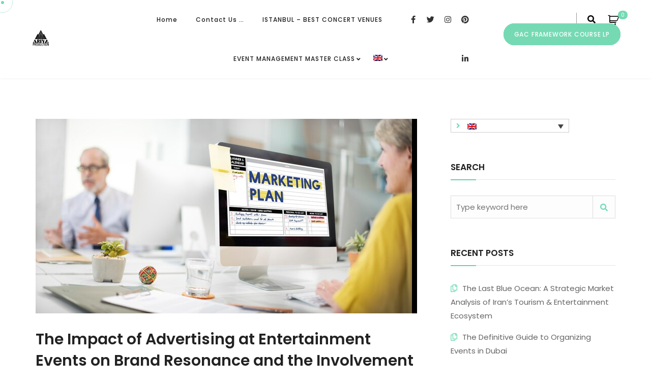

--- FILE ---
content_type: text/html; charset=UTF-8
request_url: https://www.ariyaproduction.com/tag/%D8%A7%D8%B3%D9%BE%D8%A7%D9%86%D8%B3%D8%B1-%D8%B1%D9%88%DB%8C%D8%AF%D8%A7%D8%AF/
body_size: 19484
content:
<!DOCTYPE html>
<html lang="en-US">
<head>
    <meta charset="UTF-8">
    <link rel="profile" href="//gmpg.org/xfn/11" />
    <meta name="viewport" content="width=device-width, initial-scale=1" >   
    <!-- Google Tag Manager -->
    <script>
    (function(w,d,s,l,i){w[l]=w[l]||[];w[l].push({'gtm.start':
    new Date().getTime(),event:'gtm.js'});var f=d.getElementsByTagName(s)[0],
    j=d.createElement(s),dl=l!='dataLayer'?'&l='+l:'';j.async=true;j.src=
    'https://www.googletagmanager.com/gtm.js?id=GTM-W3TFXJ8'+dl;f.parentNode.insertBefore(j,f);
    })(window,document,'script','dataLayer','GTM-W3TFXJ8');
    </script>
    <!-- End Google Tag Manager -->

    <script>!function(e,c){e[c]=e[c]+(e[c]&&" ")+"quform-js"}(document.documentElement,"className");</script><title>اسپانسر رویداد &#8211; ARIYA PRODUCTION LTD</title>
<meta name='robots' content='max-image-preview:large' />
<link rel="alternate" hreflang="en" href="https://www.ariyaproduction.com/tag/%d8%a7%d8%b3%d9%be%d8%a7%d9%86%d8%b3%d8%b1-%d8%b1%d9%88%db%8c%d8%af%d8%a7%d8%af/" />
<link rel="alternate" hreflang="x-default" href="https://www.ariyaproduction.com/tag/%d8%a7%d8%b3%d9%be%d8%a7%d9%86%d8%b3%d8%b1-%d8%b1%d9%88%db%8c%d8%af%d8%a7%d8%af/" />
<link rel='dns-prefetch' href='//www.googletagmanager.com' />
<link rel='dns-prefetch' href='//fonts.googleapis.com' />
<link rel="alternate" type="application/rss+xml" title="ARIYA PRODUCTION LTD &raquo; Feed" href="https://www.ariyaproduction.com/feed/" />
<link rel="alternate" type="application/rss+xml" title="ARIYA PRODUCTION LTD &raquo; Comments Feed" href="https://www.ariyaproduction.com/comments/feed/" />
<link rel="alternate" type="application/rss+xml" title="ARIYA PRODUCTION LTD &raquo; اسپانسر رویداد Tag Feed" href="https://www.ariyaproduction.com/tag/%d8%a7%d8%b3%d9%be%d8%a7%d9%86%d8%b3%d8%b1-%d8%b1%d9%88%db%8c%d8%af%d8%a7%d8%af/feed/" />
<style id='wp-img-auto-sizes-contain-inline-css'>
img:is([sizes=auto i],[sizes^="auto," i]){contain-intrinsic-size:3000px 1500px}
/*# sourceURL=wp-img-auto-sizes-contain-inline-css */
</style>
<style id='wp-emoji-styles-inline-css'>

	img.wp-smiley, img.emoji {
		display: inline !important;
		border: none !important;
		box-shadow: none !important;
		height: 1em !important;
		width: 1em !important;
		margin: 0 0.07em !important;
		vertical-align: -0.1em !important;
		background: none !important;
		padding: 0 !important;
	}
/*# sourceURL=wp-emoji-styles-inline-css */
</style>
<style id='classic-theme-styles-inline-css'>
/*! This file is auto-generated */
.wp-block-button__link{color:#fff;background-color:#32373c;border-radius:9999px;box-shadow:none;text-decoration:none;padding:calc(.667em + 2px) calc(1.333em + 2px);font-size:1.125em}.wp-block-file__button{background:#32373c;color:#fff;text-decoration:none}
/*# sourceURL=/wp-includes/css/classic-themes.min.css */
</style>
<style id='global-styles-inline-css'>
:root{--wp--preset--aspect-ratio--square: 1;--wp--preset--aspect-ratio--4-3: 4/3;--wp--preset--aspect-ratio--3-4: 3/4;--wp--preset--aspect-ratio--3-2: 3/2;--wp--preset--aspect-ratio--2-3: 2/3;--wp--preset--aspect-ratio--16-9: 16/9;--wp--preset--aspect-ratio--9-16: 9/16;--wp--preset--color--black: #000000;--wp--preset--color--cyan-bluish-gray: #abb8c3;--wp--preset--color--white: #ffffff;--wp--preset--color--pale-pink: #f78da7;--wp--preset--color--vivid-red: #cf2e2e;--wp--preset--color--luminous-vivid-orange: #ff6900;--wp--preset--color--luminous-vivid-amber: #fcb900;--wp--preset--color--light-green-cyan: #7bdcb5;--wp--preset--color--vivid-green-cyan: #00d084;--wp--preset--color--pale-cyan-blue: #8ed1fc;--wp--preset--color--vivid-cyan-blue: #0693e3;--wp--preset--color--vivid-purple: #9b51e0;--wp--preset--gradient--vivid-cyan-blue-to-vivid-purple: linear-gradient(135deg,rgb(6,147,227) 0%,rgb(155,81,224) 100%);--wp--preset--gradient--light-green-cyan-to-vivid-green-cyan: linear-gradient(135deg,rgb(122,220,180) 0%,rgb(0,208,130) 100%);--wp--preset--gradient--luminous-vivid-amber-to-luminous-vivid-orange: linear-gradient(135deg,rgb(252,185,0) 0%,rgb(255,105,0) 100%);--wp--preset--gradient--luminous-vivid-orange-to-vivid-red: linear-gradient(135deg,rgb(255,105,0) 0%,rgb(207,46,46) 100%);--wp--preset--gradient--very-light-gray-to-cyan-bluish-gray: linear-gradient(135deg,rgb(238,238,238) 0%,rgb(169,184,195) 100%);--wp--preset--gradient--cool-to-warm-spectrum: linear-gradient(135deg,rgb(74,234,220) 0%,rgb(151,120,209) 20%,rgb(207,42,186) 40%,rgb(238,44,130) 60%,rgb(251,105,98) 80%,rgb(254,248,76) 100%);--wp--preset--gradient--blush-light-purple: linear-gradient(135deg,rgb(255,206,236) 0%,rgb(152,150,240) 100%);--wp--preset--gradient--blush-bordeaux: linear-gradient(135deg,rgb(254,205,165) 0%,rgb(254,45,45) 50%,rgb(107,0,62) 100%);--wp--preset--gradient--luminous-dusk: linear-gradient(135deg,rgb(255,203,112) 0%,rgb(199,81,192) 50%,rgb(65,88,208) 100%);--wp--preset--gradient--pale-ocean: linear-gradient(135deg,rgb(255,245,203) 0%,rgb(182,227,212) 50%,rgb(51,167,181) 100%);--wp--preset--gradient--electric-grass: linear-gradient(135deg,rgb(202,248,128) 0%,rgb(113,206,126) 100%);--wp--preset--gradient--midnight: linear-gradient(135deg,rgb(2,3,129) 0%,rgb(40,116,252) 100%);--wp--preset--font-size--small: 13px;--wp--preset--font-size--medium: 20px;--wp--preset--font-size--large: 36px;--wp--preset--font-size--x-large: 42px;--wp--preset--spacing--20: 0.44rem;--wp--preset--spacing--30: 0.67rem;--wp--preset--spacing--40: 1rem;--wp--preset--spacing--50: 1.5rem;--wp--preset--spacing--60: 2.25rem;--wp--preset--spacing--70: 3.38rem;--wp--preset--spacing--80: 5.06rem;--wp--preset--shadow--natural: 6px 6px 9px rgba(0, 0, 0, 0.2);--wp--preset--shadow--deep: 12px 12px 50px rgba(0, 0, 0, 0.4);--wp--preset--shadow--sharp: 6px 6px 0px rgba(0, 0, 0, 0.2);--wp--preset--shadow--outlined: 6px 6px 0px -3px rgb(255, 255, 255), 6px 6px rgb(0, 0, 0);--wp--preset--shadow--crisp: 6px 6px 0px rgb(0, 0, 0);}:where(.is-layout-flex){gap: 0.5em;}:where(.is-layout-grid){gap: 0.5em;}body .is-layout-flex{display: flex;}.is-layout-flex{flex-wrap: wrap;align-items: center;}.is-layout-flex > :is(*, div){margin: 0;}body .is-layout-grid{display: grid;}.is-layout-grid > :is(*, div){margin: 0;}:where(.wp-block-columns.is-layout-flex){gap: 2em;}:where(.wp-block-columns.is-layout-grid){gap: 2em;}:where(.wp-block-post-template.is-layout-flex){gap: 1.25em;}:where(.wp-block-post-template.is-layout-grid){gap: 1.25em;}.has-black-color{color: var(--wp--preset--color--black) !important;}.has-cyan-bluish-gray-color{color: var(--wp--preset--color--cyan-bluish-gray) !important;}.has-white-color{color: var(--wp--preset--color--white) !important;}.has-pale-pink-color{color: var(--wp--preset--color--pale-pink) !important;}.has-vivid-red-color{color: var(--wp--preset--color--vivid-red) !important;}.has-luminous-vivid-orange-color{color: var(--wp--preset--color--luminous-vivid-orange) !important;}.has-luminous-vivid-amber-color{color: var(--wp--preset--color--luminous-vivid-amber) !important;}.has-light-green-cyan-color{color: var(--wp--preset--color--light-green-cyan) !important;}.has-vivid-green-cyan-color{color: var(--wp--preset--color--vivid-green-cyan) !important;}.has-pale-cyan-blue-color{color: var(--wp--preset--color--pale-cyan-blue) !important;}.has-vivid-cyan-blue-color{color: var(--wp--preset--color--vivid-cyan-blue) !important;}.has-vivid-purple-color{color: var(--wp--preset--color--vivid-purple) !important;}.has-black-background-color{background-color: var(--wp--preset--color--black) !important;}.has-cyan-bluish-gray-background-color{background-color: var(--wp--preset--color--cyan-bluish-gray) !important;}.has-white-background-color{background-color: var(--wp--preset--color--white) !important;}.has-pale-pink-background-color{background-color: var(--wp--preset--color--pale-pink) !important;}.has-vivid-red-background-color{background-color: var(--wp--preset--color--vivid-red) !important;}.has-luminous-vivid-orange-background-color{background-color: var(--wp--preset--color--luminous-vivid-orange) !important;}.has-luminous-vivid-amber-background-color{background-color: var(--wp--preset--color--luminous-vivid-amber) !important;}.has-light-green-cyan-background-color{background-color: var(--wp--preset--color--light-green-cyan) !important;}.has-vivid-green-cyan-background-color{background-color: var(--wp--preset--color--vivid-green-cyan) !important;}.has-pale-cyan-blue-background-color{background-color: var(--wp--preset--color--pale-cyan-blue) !important;}.has-vivid-cyan-blue-background-color{background-color: var(--wp--preset--color--vivid-cyan-blue) !important;}.has-vivid-purple-background-color{background-color: var(--wp--preset--color--vivid-purple) !important;}.has-black-border-color{border-color: var(--wp--preset--color--black) !important;}.has-cyan-bluish-gray-border-color{border-color: var(--wp--preset--color--cyan-bluish-gray) !important;}.has-white-border-color{border-color: var(--wp--preset--color--white) !important;}.has-pale-pink-border-color{border-color: var(--wp--preset--color--pale-pink) !important;}.has-vivid-red-border-color{border-color: var(--wp--preset--color--vivid-red) !important;}.has-luminous-vivid-orange-border-color{border-color: var(--wp--preset--color--luminous-vivid-orange) !important;}.has-luminous-vivid-amber-border-color{border-color: var(--wp--preset--color--luminous-vivid-amber) !important;}.has-light-green-cyan-border-color{border-color: var(--wp--preset--color--light-green-cyan) !important;}.has-vivid-green-cyan-border-color{border-color: var(--wp--preset--color--vivid-green-cyan) !important;}.has-pale-cyan-blue-border-color{border-color: var(--wp--preset--color--pale-cyan-blue) !important;}.has-vivid-cyan-blue-border-color{border-color: var(--wp--preset--color--vivid-cyan-blue) !important;}.has-vivid-purple-border-color{border-color: var(--wp--preset--color--vivid-purple) !important;}.has-vivid-cyan-blue-to-vivid-purple-gradient-background{background: var(--wp--preset--gradient--vivid-cyan-blue-to-vivid-purple) !important;}.has-light-green-cyan-to-vivid-green-cyan-gradient-background{background: var(--wp--preset--gradient--light-green-cyan-to-vivid-green-cyan) !important;}.has-luminous-vivid-amber-to-luminous-vivid-orange-gradient-background{background: var(--wp--preset--gradient--luminous-vivid-amber-to-luminous-vivid-orange) !important;}.has-luminous-vivid-orange-to-vivid-red-gradient-background{background: var(--wp--preset--gradient--luminous-vivid-orange-to-vivid-red) !important;}.has-very-light-gray-to-cyan-bluish-gray-gradient-background{background: var(--wp--preset--gradient--very-light-gray-to-cyan-bluish-gray) !important;}.has-cool-to-warm-spectrum-gradient-background{background: var(--wp--preset--gradient--cool-to-warm-spectrum) !important;}.has-blush-light-purple-gradient-background{background: var(--wp--preset--gradient--blush-light-purple) !important;}.has-blush-bordeaux-gradient-background{background: var(--wp--preset--gradient--blush-bordeaux) !important;}.has-luminous-dusk-gradient-background{background: var(--wp--preset--gradient--luminous-dusk) !important;}.has-pale-ocean-gradient-background{background: var(--wp--preset--gradient--pale-ocean) !important;}.has-electric-grass-gradient-background{background: var(--wp--preset--gradient--electric-grass) !important;}.has-midnight-gradient-background{background: var(--wp--preset--gradient--midnight) !important;}.has-small-font-size{font-size: var(--wp--preset--font-size--small) !important;}.has-medium-font-size{font-size: var(--wp--preset--font-size--medium) !important;}.has-large-font-size{font-size: var(--wp--preset--font-size--large) !important;}.has-x-large-font-size{font-size: var(--wp--preset--font-size--x-large) !important;}
:where(.wp-block-post-template.is-layout-flex){gap: 1.25em;}:where(.wp-block-post-template.is-layout-grid){gap: 1.25em;}
:where(.wp-block-term-template.is-layout-flex){gap: 1.25em;}:where(.wp-block-term-template.is-layout-grid){gap: 1.25em;}
:where(.wp-block-columns.is-layout-flex){gap: 2em;}:where(.wp-block-columns.is-layout-grid){gap: 2em;}
:root :where(.wp-block-pullquote){font-size: 1.5em;line-height: 1.6;}
/*# sourceURL=global-styles-inline-css */
</style>
<link rel='stylesheet' id='font-awesome-4-shim-css' href='https://www.ariyaproduction.com/wp-content/plugins/1avo_plugin/assets/lib/font-awesome/css/v4-shims.css' media='all' />
<link rel='stylesheet' id='swiper-style-css' href='https://www.ariyaproduction.com/wp-content/plugins/1avo_plugin/assets/css/swiper.min.css' media='all' />
<link rel='stylesheet' id='wpbakery-elemests-style-css' href='https://www.ariyaproduction.com/wp-content/plugins/1avo_plugin/wpbakery/elements/css/elements.css' media='all' />
<link rel='stylesheet' id='woocommerce-layout-css' href='https://www.ariyaproduction.com/wp-content/plugins/woocommerce/assets/css/woocommerce-layout.css?ver=10.1.3' media='all' />
<style id='woocommerce-layout-inline-css'>

	.infinite-scroll .woocommerce-pagination {
		display: none;
	}
/*# sourceURL=woocommerce-layout-inline-css */
</style>
<link rel='stylesheet' id='woocommerce-smallscreen-css' href='https://www.ariyaproduction.com/wp-content/plugins/woocommerce/assets/css/woocommerce-smallscreen.css?ver=10.1.3' media='only screen and (max-width: 768px)' />
<link rel='stylesheet' id='woocommerce-general-css' href='https://www.ariyaproduction.com/wp-content/plugins/woocommerce/assets/css/woocommerce.css?ver=10.1.3' media='all' />
<style id='woocommerce-inline-inline-css'>
.woocommerce form .form-row .required { visibility: visible; }
/*# sourceURL=woocommerce-inline-inline-css */
</style>
<link rel='stylesheet' id='wpml-legacy-dropdown-click-0-css' href='https://www.ariyaproduction.com/wp-content/plugins/1sitepress-multilingual-cms/templates/language-switchers/legacy-dropdown-click/style.min.css?ver=1' media='all' />
<link rel='stylesheet' id='wpml-legacy-horizontal-list-0-css' href='https://www.ariyaproduction.com/wp-content/plugins/1sitepress-multilingual-cms/templates/language-switchers/legacy-list-horizontal/style.min.css?ver=1' media='all' />
<link rel='stylesheet' id='wpml-menu-item-0-css' href='https://www.ariyaproduction.com/wp-content/plugins/1sitepress-multilingual-cms/templates/language-switchers/menu-item/style.min.css?ver=1' media='all' />
<link rel='stylesheet' id='quform-css' href='https://www.ariyaproduction.com/wp-content/plugins/quform/cache/quform.css?ver=1765840523' media='all' />
<link rel='stylesheet' id='cmplz-general-css' href='https://www.ariyaproduction.com/wp-content/plugins/complianz-gdpr/assets/css/cookieblocker.min.css?ver=1765840397' media='all' />
<link rel='stylesheet' id='avo-plugin-style-css' href='https://www.ariyaproduction.com/wp-content/plugins/1avo_plugin/widgets/css/style.css?ver=1.0.0' media='all' />
<link rel='stylesheet' id='linea_arrows-css' href='https://www.ariyaproduction.com/wp-content/plugins/1avo_plugin//assets/fonts/linea/arrows/css/style.css?ver=6.9' media='all' />
<link rel='stylesheet' id='linea_basic-css' href='https://www.ariyaproduction.com/wp-content/plugins/1avo_plugin//assets/fonts/linea/basic/css/style.css?ver=6.9' media='all' />
<link rel='stylesheet' id='linea_basic_2-css' href='https://www.ariyaproduction.com/wp-content/plugins/1avo_plugin//assets/fonts/linea/basic_ela/css/style.css?ver=6.9' media='all' />
<link rel='stylesheet' id='linea_ecommerce-css' href='https://www.ariyaproduction.com/wp-content/plugins/1avo_plugin//assets/fonts/linea/basic/css/style.css?ver=6.9' media='all' />
<link rel='stylesheet' id='linea_music-css' href='https://www.ariyaproduction.com/wp-content/plugins/1avo_plugin//assets/fonts/linea/basic/css/style.css?ver=6.9' media='all' />
<link rel='stylesheet' id='linea_software-css' href='https://www.ariyaproduction.com/wp-content/plugins/1avo_plugin//assets/fonts/linea/software/css/style.css?ver=6.9' media='all' />
<link rel='stylesheet' id='linea_weather-css' href='https://www.ariyaproduction.com/wp-content/plugins/1avo_plugin//assets/fonts/linea/weather/css/style.css?ver=6.9' media='all' />
<link rel='stylesheet' id='brands-styles-css' href='https://www.ariyaproduction.com/wp-content/plugins/woocommerce/assets/css/brands.css?ver=10.1.3' media='all' />
<link rel='stylesheet' id='avo-fonts-css' href='//fonts.googleapis.com/css?family=Roboto%3A300%2C400%2C400i%2C500%2C600%2C600i%2C700%2C700i%2C800%2C800i%2C900%7CPoppins%3A300%2C400%2C500%2C600%2C700%2C800%2C900%7CBarlow+Condensed%3A300%2C400%2C500%2C600%2C700%2C800%2C900&#038;ver=1.0.0' media='all' />
<link rel='stylesheet' id='bootstrap-css' href='https://www.ariyaproduction.com/wp-content/themes/avo/css/bootstrap.min.css?ver=1' media='all' />
<link rel='stylesheet' id='font-awesome-css' href='https://www.ariyaproduction.com/wp-content/plugins/elementor/assets/lib/font-awesome/css/font-awesome.min.css?ver=4.7.0' media='all' />
<link rel='stylesheet' id='fontawesome-css' href='https://www.ariyaproduction.com/wp-content/themes/avo/css/fontawesome.min.css?ver=1' media='all' />
<link rel='stylesheet' id='icon-font-css' href='https://www.ariyaproduction.com/wp-content/themes/avo/css/icon-font.min.css?ver=1' media='all' />
<link rel='stylesheet' id='ionicons-css' href='https://www.ariyaproduction.com/wp-content/themes/avo/css/ionicons.min.css?ver=1' media='all' />
<link rel='stylesheet' id='magnific-popup-css' href='https://www.ariyaproduction.com/wp-content/themes/avo/css/magnific-popup.css?ver=1' media='all' />
<link rel='stylesheet' id='animate-css' href='https://www.ariyaproduction.com/wp-content/themes/avo/css/animate.css?ver=1' media='all' />
<link rel='stylesheet' id='magic-css' href='https://www.ariyaproduction.com/wp-content/themes/avo/css/magic.css?ver=1' media='all' />
<link rel='stylesheet' id='slick-css' href='https://www.ariyaproduction.com/wp-content/themes/avo/css/slick.css?ver=1' media='all' />
<link rel='stylesheet' id='jquery-fatnav-css' href='https://www.ariyaproduction.com/wp-content/themes/avo/css/jquery.fatNav.css?ver=1' media='all' />
<link rel='stylesheet' id='animate-headline-css' href='https://www.ariyaproduction.com/wp-content/themes/avo/css/animate.headline.css?ver=1' media='all' />
<link rel='stylesheet' id='splitting-css' href='https://www.ariyaproduction.com/wp-content/themes/avo/css/splitting.css?ver=1' media='all' />
<link rel='stylesheet' id='splitting-cells-css' href='https://www.ariyaproduction.com/wp-content/themes/avo/css/splitting-cells.css?ver=1' media='all' />
<link rel='stylesheet' id='avo-style-css' href='https://www.ariyaproduction.com/wp-content/themes/avo-child/style.css?ver=1.0.0' media='all' />
<style id='avo-style-inline-css'>

		.load-circle{border-top-color: transparent;}
		

		.cursor-inner,.cursor-inner.cursor-hover,.avo-slider.style-1 .slider-line, .avo-slider.style-1 .dsc-btn-style1, .avo-slider.style-1 .left-box-slider .slider-line, .avo-slider.style-1 .center-box-slider .slider-line, .avo-portfolio-single .slider-line, .avo-portfolio-single .dsc-btn-style1, .avo-portfolio-single .left-box-slider .slider-line, .avo-portfolio-single .center-box-slider .slider-line, .team-3 .team-info .team-sicon li a:hover, .skills-box .skill-progress .progres, .avo-progress-bar.style-1 .skills-box .skill-progress .progres,.share-box a:hover,.title-related-post:after,  .widget_categories ul li.cat-item a:hover + span, .widget_archive ul li a:hover + span,.comment-reply-link:hover, h2.comments-title:after, .dsc-btn-style3,.cart-contents-count, .woocommerce span.onsale, .info-box.style-7 .mas-item .bg-color, .img-comp-slider, .content-btn:hover, .tags-bottom a:hover, .widget-border , .form-submit #submit , .navigation > li.sfHover > a:before
		{background-color:#666666;}

		::selection 
		{background:#666666;}

		::-moz-selection 
		{background:#666666;}

		.woocommerce .button:hover, .woocommerce-checkout .checkout_coupon button.button:hover,  .woocommerce-checkout .woocommerce-checkout-review-order .woocommerce-checkout-payment .place-order button.button:hover
		{background-color:#666666 !important;}

		.progress-wrap svg.progress-circle path, .port-inner .port-dbox a span svg:hover, .avo-product.style-2 .port-inner .port-dbox a span svg:hover 
		{stroke:#666666;}

		.dsc-heading-style1 h5,.avo-mc4wp-1 .mc4wp-form-fields input[type=submit],a:hover,blockquote::before,.content-title span,.table-content h3 > span,.btn-curve.btn-lit:hover span, .btn-curve.btn-color:hover span, .progress-wrap::after,th a,td a,#preloader .loading-text,.button.style-1.btn-lit:hover span,.button.style-1.btn-color:hover span,.button.style-2 .vid-icon .vid span,.avo-header.style-3 .works-header .capt h2 span,.avo-header.style-4 .pages-header .cont .path .active, .avo-header.style-4 .pages-header .cont .path span, .avo-header.style-5 .sec-head h6, .header-top h6 i,.white-header .header-icon li.current-menu-parent > a, .white-header .header-icon li.current_page_item > a,.white-header .navigation li a:hover,.white-header .navigation li.current-menu-parent > a,.white-header .navigation li.current_page_item > a,.white-header .menu-wrapper .menu ul li ul li a:hover,.white-header .menu-wrapper .menu ul li ul li.current_page_item > a, .white-header .menu-wrapper .menu ul li.current-menu-parent > a, .white-header .menu-wrapper .menu ul li.current_page_item > a, .white-header .menu-wrapper .navigation li ul li a:hover,.white-header .menu-wrapper .navigation li ul li.current_page_item > a,.menu-wrapper .menu ul li ul li a:hover, .menu-wrapper .menu ul li ul li.current_page_item > a, .menu-wrapper .navigation li ul li a:hover, .menu-wrapper .navigation li ul li.current_page_item > a, .custom-absolute-menu .is-sticky .navigation li a:hover, .custom-absolute-menu .is-sticky .navigation li.current-menu-item a, .custom-absolute-menu .is-sticky .menu-wrapper .menu ul li a:hover, .custom-absolute-menu .is-sticky .menu-wrapper .menu ul li.current-menu-item a, .custom-absolute-menu .navigation .sub-menu li a:hover, .custom-absolute-menu .navigation .sub-menu li.current-menu-item a, .custom-absolute-menu .menu-wrapper .menu ul.sub-menu li a:hover, .custom-absolute-menu .menu-wrapper .menu ul.sub-menu li.current-menu-item a, .header-icon li a:hover,.btn-nav-top a:hover, .avo-slider.style-1 .home-slider .slick-arrow:hover,  .avo-slider.style-1 .slider-btn:hover,  .avo-slider.style-1 .dsc-btn-style2,.slider.style-6 .parallax-slider .caption .thin, .slider.style-6 .parallax-slider .caption .thin span, .cta__slider-item .caption .thin, .freelancer .cont h6, .pages-header .cont .path .active, .works-header .capt h2 span, .avo-slider.style-7 .slider .parallax-slider .caption .thin, .avo-slider.style-7 .slider .parallax-slider .caption .thin span, .avo-portfolio-single .home-slider .slick-arrow:hover, .avo-portfolio-single .slider-btn:hover,.avo-portfolio-single .dsc-btn-style2 , .showcase.style-2 [data-overlay-dark] h1, .showcase.style-2 [data-overlay-dark] h2, .showcase.style-2 [data-overlay-dark] h3, .showcase.style-2 [data-overlay-dark] h4, .showcase.style-2 [data-overlay-dark] h5, .showcase.style-2 [data-overlay-dark] h6, .showcase.style-2 [data-overlay-dark] span, .showcase.style-2 .showcase-carus .copy-cap .cap h1 .stroke,  .showcase.style-3 .showcase-carus.circle-slide .copy-cap .cap h1 .stroke, .showcase.style-3 .showcase-carus.circle-slide .copy-cap .cap h1 span, .feature-1:hover .avo-icon , .feature-1 .avo-icon, .feature-2 .avo-icon, .feature-3 .avo-icon, .feature-3:hover .avo-icon, .avo-featured.style-3 .min-area .content ul.feat li h6 span, .port-filter a.active, .port-filter a:hover, .portfolio-2 .port-inner:hover .dbox-relative h3 a:hover, .portfolio-2 .port-inner .port-dbox a span:hover, .portfolio-type-three .dbox-relative p,.portfolio-type-three .port-inner .dbox-relative a span:hover, .portfolio.style-4 .content .cont h6, .portfolio.style-4 .noraidus .cont h6 , .portfolio.style-5 .filtering span.active, .portfolio.style-5 .filtering.smplx span.active, .portfolio.style-6 .work-carousel .content .cont h6 , .portfolio.style-6 .work-carousel .noraidus .cont h6, .team-soc-list a:hover, .team-sicon li a, .team-sicon li a:hover, .team-1 p, .team-list-two .team-sicon li a, .team-3 .team-info p, .team-3 .team-info .team-sicon li a, .avo-team.style-4 .team h6, .avo-team.style-4 .team .item .info .social a,.testimonial.style-1 .rating-icon,  .testimonial.style-3 .item .info .author-name, .wpcf7-submit , .dark-page .wpcf7-submit, .content-btn, .color-bg .wpcf7-submit, span.your-name:before, span.your-email:before, span.cell-phone:before,  span.subject:before, .footer a,span.your-message:before, .footer a, .blog-post-list a:hover h3, .post-meta a, .post-meta li, .blog-2 .content-btn, .blog-content .blog-post p a, a .entry-title:hover, .post-detail > li a:hover, .post-detail > li i, .related-cat i, h3.related-title:hover,.imgpagi-box p, .img-pagination a:hover .img-pagi .lnr, .blog-post-list.blog-style-1 .blog-col-inner .excerpt-box a:hover h3, .blog-post-list.blog-style-1 .blog-col-inner .excerpt-box .content-btn:hover , .blog-post-list.blog-style-1 .blog-col-inner .excerpt-box .post-meta a , .blog-post-list.blog-style-1 .blog-col-inner .excerpt-box .post-meta li,  .widget ul li a:before, .widget.widget_recent_comments > ul > li:before, .widget.widget_recent_entries ul li a:before, .widget.widget_archive ul li a:before, .widget.widget_meta ul li a:before,.tagcloud a:hover, .abtw-soc a:hover, .form-submit #submit:hover, .screen-reader-text:focus, .dsc-btn-style3:hover .elementor-button, .dsc-btn-style-4, .woocommerce-info a, .woocommerce div.product p.price, .woocommerce div.product span.price,  .woocommerce .woocommerce-tabs .woocommerce-Tabs-panel .woocommerce-Reviews #comments .woocommerce-Reviews-title span, .woocommerce .woocommerce-tabs .woocommerce-Tabs-panel .woocommerce-Reviews #comments .commentlist .comment .comment_container .comment-text .star-rating, .woocommerce-account .woocommerce .woocommerce-MyAccount-content a, .woocommerce-account .woocommerce .woocommerce-MyAccount-navigation ul li a:hover, .woocommerce-Reviews .commentlist .review .comment_container .comment-text .meta .woocommerce-review__dash, .woocommerce nav.woocommerce-pagination ul li a, .woocommerce nav.woocommerce-pagination ul li span, .woocommerce div.product form.cart .group_table td.woocommerce-grouped-product-list-item__label label a, .img-box-slider .slick-slide:hover .box-cont h3, .img-box-slider h3 a:hover, .img-box-slider .fa-angle-left.slick-arrow, .img-box-slider .fa-angle-right.slick-arrow, .img-box-slider .slick-dots li.slick-active button:before, .img-box-slider.imgbox-slider-2 .item .box-cont .feature-btn:hover, .info-box.style-5 .item-box .icon, .info-box.style-5 .mas-item .icon,  .info-box.style-5 .step-item .icon, .info-box.style-5 .item .icon, .info-box.style-6 .icon, .info-box.style-7 .mas-item .icon , .post-list.style-1 .item .cont .info a.author, .post-list.style-2 .item .cont .info .tag, .post-list.style-3 .item .cont .info .tagm, #wp-calendar tbody tr td, #wp-calendar thead, .post-pager p, code, .img-box-slider.imgbox-slider-2 .item .box-cont .feature-btn,.text-color    
		{color:#666666;}

	    .woocommerce table td.product-remove a:hover, .woocommerce .woocommerce-tabs ul.tabs li.active a, .woocommerce .woocommerce-tabs ul.tabs li a:hover, .searchform::after
      	{color: #666666 !important;}

		.content-title:after,.to-top, .btn-curve.btn-color,.button.style-1.btn-color,.avo-title.style-1 .sub-title span,.menu-wrapper > .menu > ul > li > a:before , .custom-absolute-menu .is-sticky .navigation > li > a:before,.btn-nav-top a, .search-icon-header .searchform::after, .avo-slider.style-1 .slider-style-2 .slider-subtitle,  .cta__slider-item .caption .bottom-corn:before, .avo-portfolio-single .slider-style-2 .slider-subtitle, .feature-4 .avo-icon, .avo-featured.style-2 .items .item-img .tlinks a:last-of-type, .avo-featured.style-2 .items .item-img .new , .other-portfolio .port-box , .portfolio-1 .port-inner .dbox-relative, .portfolio-type-three .port-inner:hover .dbox-relative a span, .portfolio.style-5 .filtering span:after, .portfolio.style-5 .filtering.smplx span:after,.team-soc-list a, .team-2 .port-box, .avo-team.style-4 .team .slick-dots li.slick-active button, .avo-team.style-4 .team .slick-dots li button:before, .skills-box .skill-progress .progres:after, .avo-progress-bar.style-1 .skills-box .skill-progress .progres:after, .wpcf7-submit:hover, .dsc-footer-style-2 .mc4wp-form-fields input[type=submit]:hover, .dsc-footer-style-3 h3:after, .dsc-footer-style-3 .mc4wp-form-fields input[type=submit] , .blog-link-img , .blog-link-img .bl-icon, .blog-post-list.blog-style-1 .blog-col-inner .blog-link-img, .blog-post-list.blog-style-1 .blog-col-inner .blog-link-img .bl-icon, .post-style-3 .entry-header .post-date, .ab-bordering, .abtw-soc a, .dsc-btn-style3  , .dsc-btn-style-4:hover, .woocommerce div.product form.cart .button, .img-box-slider .slick-dots li button:before,  .img-box-slider.imgbox-slider-2 .item .box-cont .feature-btn, .info-box.style-5 .mas-item .bg-color, .info-box.style-5 .step-item.xcolor, .post-list.style-2 .item.list .cont .date, .post-list.style-3 .item.list .cont .date, .avo-mc4wp-1 .mc4wp-form-fields input[type=submit]:hover
		{background:#666666;}

		.cell-left-border, blockquote, .cell-right-border,.cursor-outer,.btn-curve.btn-color, .load-circle, .button.style-1.btn-color,.menu-wrapper ul li ul,.custom-absolute-menu, .btn-nav-top a,.btn-nav-top a:hover, .avo-slider.style-1 .dsc-btn-style1, .avo-portfolio-single .dsc-btn-style1, .feature-1:hover .avo-icon, .feature-1 .avo-icon, .feature-4 .avo-icon, .avo-featured.style-3 .min-area .content ul.feat li h6 span, .work-process.style-1 .item .box-img .bg-img, .portfolio-2 .port-inner .port-dbox a span:hover, .portfolio-type-three .port-inner:hover .dbox-relative a span , .portfolio-type-three .port-inner:hover .dbox-relative h3,.team-1 .team-info, .team-3 .team-info, .team-3 .team-info .team-sicon li a, .testimonial.style-2 .arrows .next:hover, .testimonial.style-2 .arrows .prev:hover, .testimonial.style-3 .arrows .next:hover, .testimonial.style-3 .arrows .prev:hover , .skills-box .skill-progress .progres:before , form input:focus, form textarea:focus, .comment-respond form input:focus, .comment-respond form textarea:focus, .wpcf7-submit,.wpcf7-submit:hover, .dark-page .wpcf7-submit, .content-btn,  .error-title,.blog-2 .content-btn i,  #related_posts .related-inner:hover, .related-inner, .blog-post-list.blog-style-1 .blog-col-inner .excerpt-box .content-btn:hover, .tagcloud a:hover,  .form-submit #submit,.form-submit #submit:hover,  .dsc-btn-style3:hover, .dsc-btn-style-4, .dsc-btn-style-4:hover, .woocommerce .woocommerce-tabs ul.tabs li a:hover,  .woocommerce .woocommerce-tabs ul.tabs li.active a, .img-box-slider.imgbox-slider-2 .item .box-cont .feature-btn 
		{border-color:#666666;}

		.woocommerce .button:hover
		{border-color:#666666 !important;}

		.avo-progress-bar.style-1 .skills-box .skill-progress .progres:before
		{border-top-color:#666666;}

		.to-top::before,.to-top::after,.blog-gallery a i
		{background: #666666 none repeat scroll 0 0;}

		.showcase.style-2 .showcase-carus .caption h1 .stroke, .showcase.style-2 .showcase.style-2 .showcase-carus .copy-cap h1 .stroke, .showcase.style-3 .showcase-carus.circle-slide .caption h1 .stroke, .showcase.style-3 .copy-cap h1 .stroke, .showcase.style-3 .caption h1 span, .showcase.style-3 .copy-cap h1 span, .showcase.style-3 .copy-cap .cap h1 .stroke, .showcase.style-3 .copy-cap .cap h1 span, .showcase.style-3 .showcase-carus.circle-slide .caption h1 span, .showcase.style-3 .showcase.style-3 .showcase-carus.circle-slide .copy-cap h1 span
		{-webkit-text-stroke: 1px #666666;}
		
		.p-table a ,.blog-slider .slide-nav:hover,.work-content .slide-nav:hover,.tagcloud a:hover
			{color:#fff;}

		.dsc-btn-style3
			{background-color:#fff;}
		
		
a:hover{color:#1E73BE;}
a{color:#999999;}
h1, h2, h3, h4, h5, h6{color:#000000;} 
body{color:#666666;}
.footer{background-color:#202020;}
.custom-absolute-menu{border-color: #FFFFFF;}
.pace .pace-progress{background:transparent;}

		.cursor-inner,.cursor-inner.cursor-hover,.avo-slider.style-1 .slider-line, .avo-slider.style-1 .dsc-btn-style1, .avo-slider.style-1 .left-box-slider .slider-line, .avo-slider.style-1 .center-box-slider .slider-line, .avo-portfolio-single .slider-line, .avo-portfolio-single .dsc-btn-style1, .avo-portfolio-single .left-box-slider .slider-line, .avo-portfolio-single .center-box-slider .slider-line, .team-3 .team-info .team-sicon li a:hover, .skills-box .skill-progress .progres, .avo-progress-bar.style-1 .skills-box .skill-progress .progres,.share-box a:hover,.title-related-post:after,  .widget_categories ul li.cat-item a:hover + span, .widget_archive ul li a:hover + span,.comment-reply-link:hover, h2.comments-title:after, .dsc-btn-style3,.cart-contents-count, .woocommerce span.onsale, .info-box.style-7 .mas-item .bg-color, .img-comp-slider, .content-btn:hover, .tags-bottom a:hover, .widget-border , .form-submit #submit , .navigation > li.sfHover > a:before
		{background-color:#666666;}

		::selection 
		{background:#666666;}

		::-moz-selection 
		{background:#666666;}

		.woocommerce .button:hover, .woocommerce-checkout .checkout_coupon button.button:hover,  .woocommerce-checkout .woocommerce-checkout-review-order .woocommerce-checkout-payment .place-order button.button:hover
		{background-color:#666666 !important;}

		.progress-wrap svg.progress-circle path, .port-inner .port-dbox a span svg:hover, .avo-product.style-2 .port-inner .port-dbox a span svg:hover 
		{stroke:#666666;}

		.dsc-heading-style1 h5,.avo-mc4wp-1 .mc4wp-form-fields input[type=submit],a:hover,blockquote::before,.content-title span,.table-content h3 > span,.btn-curve.btn-lit:hover span, .btn-curve.btn-color:hover span, .progress-wrap::after,th a,td a,#preloader .loading-text,.button.style-1.btn-lit:hover span,.button.style-1.btn-color:hover span,.button.style-2 .vid-icon .vid span,.avo-header.style-3 .works-header .capt h2 span,.avo-header.style-4 .pages-header .cont .path .active, .avo-header.style-4 .pages-header .cont .path span, .avo-header.style-5 .sec-head h6, .header-top h6 i,.white-header .header-icon li.current-menu-parent > a, .white-header .header-icon li.current_page_item > a,.white-header .navigation li a:hover,.white-header .navigation li.current-menu-parent > a,.white-header .navigation li.current_page_item > a,.white-header .menu-wrapper .menu ul li ul li a:hover,.white-header .menu-wrapper .menu ul li ul li.current_page_item > a, .white-header .menu-wrapper .menu ul li.current-menu-parent > a, .white-header .menu-wrapper .menu ul li.current_page_item > a, .white-header .menu-wrapper .navigation li ul li a:hover,.white-header .menu-wrapper .navigation li ul li.current_page_item > a,.menu-wrapper .menu ul li ul li a:hover, .menu-wrapper .menu ul li ul li.current_page_item > a, .menu-wrapper .navigation li ul li a:hover, .menu-wrapper .navigation li ul li.current_page_item > a, .custom-absolute-menu .is-sticky .navigation li a:hover, .custom-absolute-menu .is-sticky .navigation li.current-menu-item a, .custom-absolute-menu .is-sticky .menu-wrapper .menu ul li a:hover, .custom-absolute-menu .is-sticky .menu-wrapper .menu ul li.current-menu-item a, .custom-absolute-menu .navigation .sub-menu li a:hover, .custom-absolute-menu .navigation .sub-menu li.current-menu-item a, .custom-absolute-menu .menu-wrapper .menu ul.sub-menu li a:hover, .custom-absolute-menu .menu-wrapper .menu ul.sub-menu li.current-menu-item a, .header-icon li a:hover,.btn-nav-top a:hover, .avo-slider.style-1 .home-slider .slick-arrow:hover,  .avo-slider.style-1 .slider-btn:hover,  .avo-slider.style-1 .dsc-btn-style2,.slider.style-6 .parallax-slider .caption .thin, .slider.style-6 .parallax-slider .caption .thin span, .cta__slider-item .caption .thin, .freelancer .cont h6, .pages-header .cont .path .active, .works-header .capt h2 span, .avo-slider.style-7 .slider .parallax-slider .caption .thin, .avo-slider.style-7 .slider .parallax-slider .caption .thin span, .avo-portfolio-single .home-slider .slick-arrow:hover, .avo-portfolio-single .slider-btn:hover,.avo-portfolio-single .dsc-btn-style2 , .showcase.style-2 [data-overlay-dark] h1, .showcase.style-2 [data-overlay-dark] h2, .showcase.style-2 [data-overlay-dark] h3, .showcase.style-2 [data-overlay-dark] h4, .showcase.style-2 [data-overlay-dark] h5, .showcase.style-2 [data-overlay-dark] h6, .showcase.style-2 [data-overlay-dark] span, .showcase.style-2 .showcase-carus .copy-cap .cap h1 .stroke,  .showcase.style-3 .showcase-carus.circle-slide .copy-cap .cap h1 .stroke, .showcase.style-3 .showcase-carus.circle-slide .copy-cap .cap h1 span, .feature-1:hover .avo-icon , .feature-1 .avo-icon, .feature-2 .avo-icon, .feature-3 .avo-icon, .feature-3:hover .avo-icon, .avo-featured.style-3 .min-area .content ul.feat li h6 span, .port-filter a.active, .port-filter a:hover, .portfolio-2 .port-inner:hover .dbox-relative h3 a:hover, .portfolio-2 .port-inner .port-dbox a span:hover, .portfolio-type-three .dbox-relative p,.portfolio-type-three .port-inner .dbox-relative a span:hover, .portfolio.style-4 .content .cont h6, .portfolio.style-4 .noraidus .cont h6 , .portfolio.style-5 .filtering span.active, .portfolio.style-5 .filtering.smplx span.active, .portfolio.style-6 .work-carousel .content .cont h6 , .portfolio.style-6 .work-carousel .noraidus .cont h6, .team-soc-list a:hover, .team-sicon li a, .team-sicon li a:hover, .team-1 p, .team-list-two .team-sicon li a, .team-3 .team-info p, .team-3 .team-info .team-sicon li a, .avo-team.style-4 .team h6, .avo-team.style-4 .team .item .info .social a,.testimonial.style-1 .rating-icon,  .testimonial.style-3 .item .info .author-name, .wpcf7-submit , .dark-page .wpcf7-submit, .content-btn, .color-bg .wpcf7-submit, span.your-name:before, span.your-email:before, span.cell-phone:before,  span.subject:before, .footer a,span.your-message:before, .footer a, .blog-post-list a:hover h3, .post-meta a, .post-meta li, .blog-2 .content-btn, .blog-content .blog-post p a, a .entry-title:hover, .post-detail > li a:hover, .post-detail > li i, .related-cat i, h3.related-title:hover,.imgpagi-box p, .img-pagination a:hover .img-pagi .lnr, .blog-post-list.blog-style-1 .blog-col-inner .excerpt-box a:hover h3, .blog-post-list.blog-style-1 .blog-col-inner .excerpt-box .content-btn:hover , .blog-post-list.blog-style-1 .blog-col-inner .excerpt-box .post-meta a , .blog-post-list.blog-style-1 .blog-col-inner .excerpt-box .post-meta li,  .widget ul li a:before, .widget.widget_recent_comments > ul > li:before, .widget.widget_recent_entries ul li a:before, .widget.widget_archive ul li a:before, .widget.widget_meta ul li a:before,.tagcloud a:hover, .abtw-soc a:hover, .form-submit #submit:hover, .screen-reader-text:focus, .dsc-btn-style3:hover .elementor-button, .dsc-btn-style-4, .woocommerce-info a, .woocommerce div.product p.price, .woocommerce div.product span.price,  .woocommerce .woocommerce-tabs .woocommerce-Tabs-panel .woocommerce-Reviews #comments .woocommerce-Reviews-title span, .woocommerce .woocommerce-tabs .woocommerce-Tabs-panel .woocommerce-Reviews #comments .commentlist .comment .comment_container .comment-text .star-rating, .woocommerce-account .woocommerce .woocommerce-MyAccount-content a, .woocommerce-account .woocommerce .woocommerce-MyAccount-navigation ul li a:hover, .woocommerce-Reviews .commentlist .review .comment_container .comment-text .meta .woocommerce-review__dash, .woocommerce nav.woocommerce-pagination ul li a, .woocommerce nav.woocommerce-pagination ul li span, .woocommerce div.product form.cart .group_table td.woocommerce-grouped-product-list-item__label label a, .img-box-slider .slick-slide:hover .box-cont h3, .img-box-slider h3 a:hover, .img-box-slider .fa-angle-left.slick-arrow, .img-box-slider .fa-angle-right.slick-arrow, .img-box-slider .slick-dots li.slick-active button:before, .img-box-slider.imgbox-slider-2 .item .box-cont .feature-btn:hover, .info-box.style-5 .item-box .icon, .info-box.style-5 .mas-item .icon,  .info-box.style-5 .step-item .icon, .info-box.style-5 .item .icon, .info-box.style-6 .icon, .info-box.style-7 .mas-item .icon , .post-list.style-1 .item .cont .info a.author, .post-list.style-2 .item .cont .info .tag, .post-list.style-3 .item .cont .info .tagm, #wp-calendar tbody tr td, #wp-calendar thead, .post-pager p, code, .img-box-slider.imgbox-slider-2 .item .box-cont .feature-btn,.text-color    
		{color:#666666;}

	    .woocommerce table td.product-remove a:hover, .woocommerce .woocommerce-tabs ul.tabs li.active a, .woocommerce .woocommerce-tabs ul.tabs li a:hover, .searchform::after
      	{color: #666666 !important;}

		.content-title:after,.to-top, .btn-curve.btn-color,.button.style-1.btn-color,.avo-title.style-1 .sub-title span,.menu-wrapper > .menu > ul > li > a:before , .custom-absolute-menu .is-sticky .navigation > li > a:before,.btn-nav-top a, .search-icon-header .searchform::after, .avo-slider.style-1 .slider-style-2 .slider-subtitle,  .cta__slider-item .caption .bottom-corn:before, .avo-portfolio-single .slider-style-2 .slider-subtitle, .feature-4 .avo-icon, .avo-featured.style-2 .items .item-img .tlinks a:last-of-type, .avo-featured.style-2 .items .item-img .new , .other-portfolio .port-box , .portfolio-1 .port-inner .dbox-relative, .portfolio-type-three .port-inner:hover .dbox-relative a span, .portfolio.style-5 .filtering span:after, .portfolio.style-5 .filtering.smplx span:after,.team-soc-list a, .team-2 .port-box, .avo-team.style-4 .team .slick-dots li.slick-active button, .avo-team.style-4 .team .slick-dots li button:before, .skills-box .skill-progress .progres:after, .avo-progress-bar.style-1 .skills-box .skill-progress .progres:after, .wpcf7-submit:hover, .dsc-footer-style-2 .mc4wp-form-fields input[type=submit]:hover, .dsc-footer-style-3 h3:after, .dsc-footer-style-3 .mc4wp-form-fields input[type=submit] , .blog-link-img , .blog-link-img .bl-icon, .blog-post-list.blog-style-1 .blog-col-inner .blog-link-img, .blog-post-list.blog-style-1 .blog-col-inner .blog-link-img .bl-icon, .post-style-3 .entry-header .post-date, .ab-bordering, .abtw-soc a, .dsc-btn-style3  , .dsc-btn-style-4:hover, .woocommerce div.product form.cart .button, .img-box-slider .slick-dots li button:before,  .img-box-slider.imgbox-slider-2 .item .box-cont .feature-btn, .info-box.style-5 .mas-item .bg-color, .info-box.style-5 .step-item.xcolor, .post-list.style-2 .item.list .cont .date, .post-list.style-3 .item.list .cont .date, .avo-mc4wp-1 .mc4wp-form-fields input[type=submit]:hover
		{background:#666666;}

		.cell-left-border, blockquote, .cell-right-border,.cursor-outer,.btn-curve.btn-color, .load-circle, .button.style-1.btn-color,.menu-wrapper ul li ul,.custom-absolute-menu, .btn-nav-top a,.btn-nav-top a:hover, .avo-slider.style-1 .dsc-btn-style1, .avo-portfolio-single .dsc-btn-style1, .feature-1:hover .avo-icon, .feature-1 .avo-icon, .feature-4 .avo-icon, .avo-featured.style-3 .min-area .content ul.feat li h6 span, .work-process.style-1 .item .box-img .bg-img, .portfolio-2 .port-inner .port-dbox a span:hover, .portfolio-type-three .port-inner:hover .dbox-relative a span , .portfolio-type-three .port-inner:hover .dbox-relative h3,.team-1 .team-info, .team-3 .team-info, .team-3 .team-info .team-sicon li a, .testimonial.style-2 .arrows .next:hover, .testimonial.style-2 .arrows .prev:hover, .testimonial.style-3 .arrows .next:hover, .testimonial.style-3 .arrows .prev:hover , .skills-box .skill-progress .progres:before , form input:focus, form textarea:focus, .comment-respond form input:focus, .comment-respond form textarea:focus, .wpcf7-submit,.wpcf7-submit:hover, .dark-page .wpcf7-submit, .content-btn,  .error-title,.blog-2 .content-btn i,  #related_posts .related-inner:hover, .related-inner, .blog-post-list.blog-style-1 .blog-col-inner .excerpt-box .content-btn:hover, .tagcloud a:hover,  .form-submit #submit,.form-submit #submit:hover,  .dsc-btn-style3:hover, .dsc-btn-style-4, .dsc-btn-style-4:hover, .woocommerce .woocommerce-tabs ul.tabs li a:hover,  .woocommerce .woocommerce-tabs ul.tabs li.active a, .img-box-slider.imgbox-slider-2 .item .box-cont .feature-btn 
		{border-color:#666666;}

		.woocommerce .button:hover
		{border-color:#666666 !important;}

		.avo-progress-bar.style-1 .skills-box .skill-progress .progres:before
		{border-top-color:#666666;}

		.to-top::before,.to-top::after,.blog-gallery a i
		{background: #666666 none repeat scroll 0 0;}

		.showcase.style-2 .showcase-carus .caption h1 .stroke, .showcase.style-2 .showcase.style-2 .showcase-carus .copy-cap h1 .stroke, .showcase.style-3 .showcase-carus.circle-slide .caption h1 .stroke, .showcase.style-3 .copy-cap h1 .stroke, .showcase.style-3 .caption h1 span, .showcase.style-3 .copy-cap h1 span, .showcase.style-3 .copy-cap .cap h1 .stroke, .showcase.style-3 .copy-cap .cap h1 span, .showcase.style-3 .showcase-carus.circle-slide .caption h1 span, .showcase.style-3 .showcase.style-3 .showcase-carus.circle-slide .copy-cap h1 span
		{-webkit-text-stroke: 1px #666666;}
		
		.p-table a ,.blog-slider .slide-nav:hover,.work-content .slide-nav:hover,.tagcloud a:hover
			{color:#fff;}

		.dsc-btn-style3
			{background-color:#fff;}
		
		
a:hover{color:#1E73BE;}
a{color:#999999;}
h1, h2, h3, h4, h5, h6{color:#000000;} 
body{color:#666666;}
.footer{background-color:#202020;}
.custom-absolute-menu{border-color: #FFFFFF;}
.pace .pace-progress{background:transparent;}
body {cursor: none!important;}
/*# sourceURL=avo-style-inline-css */
</style>
<link rel='stylesheet' id='avo-parent-style-css' href='https://www.ariyaproduction.com/wp-content/themes/avo/style.css?ver=6.9' media='all' />
<link rel='stylesheet' id='avo-child-style-css' href='https://www.ariyaproduction.com/wp-content/themes/avo-child/style.css?ver=6.9' media='all' />
<script src="https://www.ariyaproduction.com/wp-includes/js/jquery/jquery.min.js?ver=3.7.1" id="jquery-core-js"></script>
<script src="https://www.ariyaproduction.com/wp-includes/js/jquery/jquery-migrate.min.js?ver=3.4.1" id="jquery-migrate-js"></script>
<script id="wpml-cookie-js-extra">
var wpml_cookies = {"wp-wpml_current_language":{"value":"en","expires":1,"path":"/"}};
var wpml_cookies = {"wp-wpml_current_language":{"value":"en","expires":1,"path":"/"}};
//# sourceURL=wpml-cookie-js-extra
</script>
<script src="https://www.ariyaproduction.com/wp-content/plugins/1sitepress-multilingual-cms/res/js/cookies/language-cookie.js?ver=481990" id="wpml-cookie-js" defer data-wp-strategy="defer"></script>
<script src="https://www.ariyaproduction.com/wp-content/plugins/woocommerce/assets/js/jquery-blockui/jquery.blockUI.min.js?ver=2.7.0-wc.10.1.3" id="jquery-blockui-js" data-wp-strategy="defer"></script>
<script id="wc-add-to-cart-js-extra">
var wc_add_to_cart_params = {"ajax_url":"/wp-admin/admin-ajax.php","wc_ajax_url":"/?wc-ajax=%%endpoint%%","i18n_view_cart":"View cart","cart_url":"https://www.ariyaproduction.com/cart/","is_cart":"","cart_redirect_after_add":"no"};
//# sourceURL=wc-add-to-cart-js-extra
</script>
<script src="https://www.ariyaproduction.com/wp-content/plugins/woocommerce/assets/js/frontend/add-to-cart.min.js?ver=10.1.3" id="wc-add-to-cart-js" data-wp-strategy="defer"></script>
<script src="https://www.ariyaproduction.com/wp-content/plugins/woocommerce/assets/js/js-cookie/js.cookie.min.js?ver=2.1.4-wc.10.1.3" id="js-cookie-js" defer data-wp-strategy="defer"></script>
<script id="woocommerce-js-extra">
var woocommerce_params = {"ajax_url":"/wp-admin/admin-ajax.php","wc_ajax_url":"/?wc-ajax=%%endpoint%%","i18n_password_show":"Show password","i18n_password_hide":"Hide password"};
//# sourceURL=woocommerce-js-extra
</script>
<script src="https://www.ariyaproduction.com/wp-content/plugins/woocommerce/assets/js/frontend/woocommerce.min.js?ver=10.1.3" id="woocommerce-js" defer data-wp-strategy="defer"></script>
<script src="https://www.ariyaproduction.com/wp-content/plugins/1sitepress-multilingual-cms/templates/language-switchers/legacy-dropdown-click/script.min.js?ver=1" id="wpml-legacy-dropdown-click-0-js"></script>
<script src="https://www.ariyaproduction.com/wp-content/plugins/js_composer/assets/js/vendors/woocommerce-add-to-cart.js?ver=6.8.0" id="vc_woocommerce-add-to-cart-js-js"></script>
<script src="https://www.ariyaproduction.com/wp-content/themes/avo/js/modernizr.js?ver=6.9" id="modernizr-js"></script>

<!-- Google tag (gtag.js) snippet added by Site Kit -->
<!-- Google Analytics snippet added by Site Kit -->
<script src="https://www.googletagmanager.com/gtag/js?id=G-9WSYLD5JZ2" id="google_gtagjs-js" async></script>
<script id="google_gtagjs-js-after">
window.dataLayer = window.dataLayer || [];function gtag(){dataLayer.push(arguments);}
gtag("set","linker",{"domains":["www.ariyaproduction.com"]});
gtag("js", new Date());
gtag("set", "developer_id.dZTNiMT", true);
gtag("config", "G-9WSYLD5JZ2");
//# sourceURL=google_gtagjs-js-after
</script>
<link rel="https://api.w.org/" href="https://www.ariyaproduction.com/wp-json/" /><link rel="alternate" title="JSON" type="application/json" href="https://www.ariyaproduction.com/wp-json/wp/v2/tags/82" /><link rel="EditURI" type="application/rsd+xml" title="RSD" href="https://www.ariyaproduction.com/xmlrpc.php?rsd" />
<meta name="generator" content="WordPress 6.9" />
<meta name="generator" content="WooCommerce 10.1.3" />
<meta name="generator" content="WPML ver:4.8.1 stt:1,17;" />
<meta name="generator" content="Redux 4.5.7" /><meta name="generator" content="Site Kit by Google 1.161.0" />	<noscript><style>.woocommerce-product-gallery{ opacity: 1 !important; }</style></noscript>
	
<!-- Google AdSense meta tags added by Site Kit -->
<meta name="google-adsense-platform-account" content="ca-host-pub-2644536267352236">
<meta name="google-adsense-platform-domain" content="sitekit.withgoogle.com">
<!-- End Google AdSense meta tags added by Site Kit -->
<meta name="generator" content="Elementor 3.34.2; features: e_font_icon_svg, additional_custom_breakpoints; settings: css_print_method-external, google_font-enabled, font_display-auto">
<style>.recentcomments a{display:inline !important;padding:0 !important;margin:0 !important;}</style>			<style>
				.e-con.e-parent:nth-of-type(n+4):not(.e-lazyloaded):not(.e-no-lazyload),
				.e-con.e-parent:nth-of-type(n+4):not(.e-lazyloaded):not(.e-no-lazyload) * {
					background-image: none !important;
				}
				@media screen and (max-height: 1024px) {
					.e-con.e-parent:nth-of-type(n+3):not(.e-lazyloaded):not(.e-no-lazyload),
					.e-con.e-parent:nth-of-type(n+3):not(.e-lazyloaded):not(.e-no-lazyload) * {
						background-image: none !important;
					}
				}
				@media screen and (max-height: 640px) {
					.e-con.e-parent:nth-of-type(n+2):not(.e-lazyloaded):not(.e-no-lazyload),
					.e-con.e-parent:nth-of-type(n+2):not(.e-lazyloaded):not(.e-no-lazyload) * {
						background-image: none !important;
					}
				}
			</style>
			<meta name="generator" content="Powered by WPBakery Page Builder - drag and drop page builder for WordPress."/>

<!-- Google Tag Manager snippet added by Site Kit -->
<script>
			( function( w, d, s, l, i ) {
				w[l] = w[l] || [];
				w[l].push( {'gtm.start': new Date().getTime(), event: 'gtm.js'} );
				var f = d.getElementsByTagName( s )[0],
					j = d.createElement( s ), dl = l != 'dataLayer' ? '&l=' + l : '';
				j.async = true;
				j.src = 'https://www.googletagmanager.com/gtm.js?id=' + i + dl;
				f.parentNode.insertBefore( j, f );
			} )( window, document, 'script', 'dataLayer', 'GTM-M753T3SB' );
			
</script>

<!-- End Google Tag Manager snippet added by Site Kit -->
<meta name="generator" content="Powered by Slider Revolution 6.5.19 - responsive, Mobile-Friendly Slider Plugin for WordPress with comfortable drag and drop interface." />
<link rel="icon" href="https://www.ariyaproduction.com/wp-content/uploads/2022/05/cropped-LOGO-AP-BLACK-SMA-1-1-32x32.png" sizes="32x32" />
<link rel="icon" href="https://www.ariyaproduction.com/wp-content/uploads/2022/05/cropped-LOGO-AP-BLACK-SMA-1-1-192x192.png" sizes="192x192" />
<link rel="apple-touch-icon" href="https://www.ariyaproduction.com/wp-content/uploads/2022/05/cropped-LOGO-AP-BLACK-SMA-1-1-180x180.png" />
<meta name="msapplication-TileImage" content="https://www.ariyaproduction.com/wp-content/uploads/2022/05/cropped-LOGO-AP-BLACK-SMA-1-1-270x270.png" />
<script>function setREVStartSize(e){
			//window.requestAnimationFrame(function() {
				window.RSIW = window.RSIW===undefined ? window.innerWidth : window.RSIW;
				window.RSIH = window.RSIH===undefined ? window.innerHeight : window.RSIH;
				try {
					var pw = document.getElementById(e.c).parentNode.offsetWidth,
						newh;
					pw = pw===0 || isNaN(pw) ? window.RSIW : pw;
					e.tabw = e.tabw===undefined ? 0 : parseInt(e.tabw);
					e.thumbw = e.thumbw===undefined ? 0 : parseInt(e.thumbw);
					e.tabh = e.tabh===undefined ? 0 : parseInt(e.tabh);
					e.thumbh = e.thumbh===undefined ? 0 : parseInt(e.thumbh);
					e.tabhide = e.tabhide===undefined ? 0 : parseInt(e.tabhide);
					e.thumbhide = e.thumbhide===undefined ? 0 : parseInt(e.thumbhide);
					e.mh = e.mh===undefined || e.mh=="" || e.mh==="auto" ? 0 : parseInt(e.mh,0);
					if(e.layout==="fullscreen" || e.l==="fullscreen")
						newh = Math.max(e.mh,window.RSIH);
					else{
						e.gw = Array.isArray(e.gw) ? e.gw : [e.gw];
						for (var i in e.rl) if (e.gw[i]===undefined || e.gw[i]===0) e.gw[i] = e.gw[i-1];
						e.gh = e.el===undefined || e.el==="" || (Array.isArray(e.el) && e.el.length==0)? e.gh : e.el;
						e.gh = Array.isArray(e.gh) ? e.gh : [e.gh];
						for (var i in e.rl) if (e.gh[i]===undefined || e.gh[i]===0) e.gh[i] = e.gh[i-1];
											
						var nl = new Array(e.rl.length),
							ix = 0,
							sl;
						e.tabw = e.tabhide>=pw ? 0 : e.tabw;
						e.thumbw = e.thumbhide>=pw ? 0 : e.thumbw;
						e.tabh = e.tabhide>=pw ? 0 : e.tabh;
						e.thumbh = e.thumbhide>=pw ? 0 : e.thumbh;
						for (var i in e.rl) nl[i] = e.rl[i]<window.RSIW ? 0 : e.rl[i];
						sl = nl[0];
						for (var i in nl) if (sl>nl[i] && nl[i]>0) { sl = nl[i]; ix=i;}
						var m = pw>(e.gw[ix]+e.tabw+e.thumbw) ? 1 : (pw-(e.tabw+e.thumbw)) / (e.gw[ix]);
						newh =  (e.gh[ix] * m) + (e.tabh + e.thumbh);
					}
					var el = document.getElementById(e.c);
					if (el!==null && el) el.style.height = newh+"px";
					el = document.getElementById(e.c+"_wrapper");
					if (el!==null && el) {
						el.style.height = newh+"px";
						el.style.display = "block";
					}
				} catch(e){
					console.log("Failure at Presize of Slider:" + e)
				}
			//});
		  };</script>
<noscript><style> .wpb_animate_when_almost_visible { opacity: 1; }</style></noscript> 
</head>
    
<body class="archive tag tag-82 wp-theme-avo wp-child-theme-avo-child theme-avo woocommerce-no-js eio-default  wpb-js-composer js-comp-ver-6.8.0 vc_responsive elementor-default elementor-kit-6"> 
		<!-- Google Tag Manager (noscript) snippet added by Site Kit -->
		<noscript>
			<iframe src="https://www.googletagmanager.com/ns.html?id=GTM-M753T3SB" height="0" width="0" style="display:none;visibility:hidden"></iframe>
		</noscript>
		<!-- End Google Tag Manager (noscript) snippet added by Site Kit -->
		<!-- Google Tag Manager (noscript) -->
<noscript><iframe src="https://www.googletagmanager.com/ns.html?id=GTM-W3TFXJ8"
height="0" width="0" style="display:none;visibility:hidden"></iframe></noscript>
<!-- End Google Tag Manager (noscript) -->

    
    <div class="mouse-cursor cursor-outer"></div><div class="mouse-cursor cursor-inner"></div>
    <div id="preloader"> </div><nav class="header apply-header white-header clearfix">  
	<div class="nav-box">
		<div class="stuck-nav">
			 <div class="container-fluid">
				<div class="top-logo">
					<a href="https://www.ariyaproduction.com/">
						<img alt="Logo" class="logo1 avo-logo-dark"  style=height:50px src="https://www.ariyaproduction.com/wp-content/uploads/2022/05/cropped-LOGO-AP-BLACK-SMA-1-1.png">
						<img alt="Logo" class="logo1 avo-logo-light"  style=height:50px src="https://www.ariyaproduction.com/wp-content/uploads/2022/05/cropped-LOGO-AP-WHITE-SMA-.png">
					</a>
				</div><!--End Logo-->
				
				<div class="header-wrapper dflex hidden-xs hidden-sm">
					<div class="main-menu menu-wrapper">
						<div class="menu-ap-container"><ul id="menu-ap" class="home-nav navigation menu"><li id="menu-item-4804" class="menu-item menu-item-type-post_type menu-item-object-page menu-item-home menu-item-4804"><a href="https://www.ariyaproduction.com/">Home</a></li>
<li id="menu-item-1393" class="menu-item menu-item-type-post_type menu-item-object-page menu-item-1393"><a href="https://www.ariyaproduction.com/contact-us/">Contact Us …</a></li>
<li id="menu-item-4470" class="menu-item menu-item-type-post_type menu-item-object-page menu-item-4470"><a href="https://www.ariyaproduction.com/istanbul-best-concert-venues/">ISTANBUL – BEST CONCERT VENUES</a></li>
<li id="menu-item-3729" class="menu-item menu-item-type-post_type menu-item-object-page menu-item-has-children menu-item-3729"><a href="https://www.ariyaproduction.com/برگه-نمونه/">EVENT MANAGEMENT MASTER CLASS</a>
<ul class="sub-menu">
	<li id="menu-item-4824" class="menu-item menu-item-type-post_type menu-item-object-page menu-item-4824"><a href="https://www.ariyaproduction.com/gac/">G.A.C Framework : Gate Ops, Access Control &#038; Crowd Safety (Fundamentals)</a></li>
</ul>
</li>
<li id="menu-item-wpml-ls-27-en" class="menu-item wpml-ls-slot-27 wpml-ls-item wpml-ls-item-en wpml-ls-current-language wpml-ls-menu-item wpml-ls-last-item menu-item-type-wpml_ls_menu_item menu-item-object-wpml_ls_menu_item menu-item-has-children menu-item-wpml-ls-27-en"><a href="https://www.ariyaproduction.com/tag/%d8%a7%d8%b3%d9%be%d8%a7%d9%86%d8%b3%d8%b1-%d8%b1%d9%88%db%8c%d8%af%d8%a7%d8%af/" title="Switch to " aria-label="Switch to " role="menuitem"><img
            class="wpml-ls-flag"
            src="https://www.ariyaproduction.com/wp-content/plugins/1sitepress-multilingual-cms/res/flags/en.png"
            alt="English"
            
            
    /></a>
<ul class="sub-menu">
	<li id="menu-item-wpml-ls-27-fa" class="menu-item wpml-ls-slot-27 wpml-ls-item wpml-ls-item-fa wpml-ls-menu-item wpml-ls-first-item menu-item-type-wpml_ls_menu_item menu-item-object-wpml_ls_menu_item menu-item-wpml-ls-27-fa"><a href="https://www.ariyaproduction.com/fa/" title="Switch to " aria-label="Switch to " role="menuitem"><img
            class="wpml-ls-flag"
            src="https://www.ariyaproduction.com/wp-content/plugins/1sitepress-multilingual-cms/res/flags/fa.png"
            alt="Persian"
            
            
    /></a></li>
</ul>
</li>
</ul></div>					</div><!-- End menu-wrapper -->
				
					<ul class="header-icon hidden-sm hidden-xs"> 

														<li>
									<a href="#0">
										<i class="fa fa-facebook"></i>
									</a>
								</li>
							
						
														<li>
									<a href="#0">
										<i class="fa fa-twitter"></i>
									</a>
								</li>
							
														<li>
									<a href="https://instagram.com/ariyaproduction">
										<i class="fa fa-instagram"></i>
									</a>
								</li>
							
														<li>
									<a href="#0">
										<i class="fa fa-pinterest"></i>
									</a>
								</li>
							
																				<li>
									<a href="https://www.linkedin.com/company/69678599">
										<i class="fa fa-linkedin"></i>
									</a>
								</li>
							
					</ul><!-- top Socials -->


					<div class="search-icon-header hidden-xs hidden-sm">
												<a class="search"  href="#">
							<i class="fa fa-search"></i>
						</a>
						<div class="black-search-block">
							<div class="black-search-table">
								<div class="black-search-table-cell">
									<div>
																				<form role="search" method="get" id="search-form-1" class="searchform" action="https://www.ariyaproduction.com/">
											<input type="search" class="focus-input" placeholder="Type search keyword..." value="" name="s">
											<input type="submit" class="searchsubmit" value="">
										</form>
									</div>
								</div>
							</div>
							<div class="close-black-block"><a href="#"><i class="fa fa-times"></i></a></div>
						</div>
						
						
												    <a class="cart-contents 1" href="https://www.ariyaproduction.com/cart/" title="">
						    							        <span class="cart-contents-count">0</span>
						        </a>
						 
												
						
						
							<div class="btn-nav-top">
				                <a  href="https://ariyaproduction.com/gac">
			                    GAC Framework Course LP			               		 </a>
							</div>
						
											</div>
					
				</div><!-- header-wrapper -->  

				<div class="mobile-wrapper hidden-lg">
					<a href="#" class="hamburger"><div class="hamburger__icon"></div></a>
					<div class="fat-nav">
						<div class="fat-nav__wrapper">
							<div class="fat-list"> <ul id="menu-ap-1" class="mob-nav  menu"><li class="menu-item menu-item-type-post_type menu-item-object-page menu-item-home menu-item-4804"><a href="https://www.ariyaproduction.com/">Home</a></li>
<li class="menu-item menu-item-type-post_type menu-item-object-page menu-item-1393"><a href="https://www.ariyaproduction.com/contact-us/">Contact Us …</a></li>
<li class="menu-item menu-item-type-post_type menu-item-object-page menu-item-4470"><a href="https://www.ariyaproduction.com/istanbul-best-concert-venues/">ISTANBUL – BEST CONCERT VENUES</a></li>
<li class="menu-item menu-item-type-post_type menu-item-object-page menu-item-has-children menu-item-3729"><a href="https://www.ariyaproduction.com/برگه-نمونه/">EVENT MANAGEMENT MASTER CLASS</a>
<ul class="sub-menu">
	<li class="menu-item menu-item-type-post_type menu-item-object-page menu-item-4824"><a href="https://www.ariyaproduction.com/gac/">G.A.C Framework : Gate Ops, Access Control &#038; Crowd Safety (Fundamentals)</a></li>
</ul>
</li>
<li class="menu-item wpml-ls-slot-27 wpml-ls-item wpml-ls-item-en wpml-ls-current-language wpml-ls-menu-item wpml-ls-last-item menu-item-type-wpml_ls_menu_item menu-item-object-wpml_ls_menu_item menu-item-has-children menu-item-wpml-ls-27-en"><a href="https://www.ariyaproduction.com/tag/%d8%a7%d8%b3%d9%be%d8%a7%d9%86%d8%b3%d8%b1-%d8%b1%d9%88%db%8c%d8%af%d8%a7%d8%af/" title="Switch to " aria-label="Switch to " role="menuitem"><img
            class="wpml-ls-flag"
            src="https://www.ariyaproduction.com/wp-content/plugins/1sitepress-multilingual-cms/res/flags/en.png"
            alt="English"
            
            
    /></a>
<ul class="sub-menu">
	<li class="menu-item wpml-ls-slot-27 wpml-ls-item wpml-ls-item-fa wpml-ls-menu-item wpml-ls-first-item menu-item-type-wpml_ls_menu_item menu-item-object-wpml_ls_menu_item menu-item-wpml-ls-27-fa"><a href="https://www.ariyaproduction.com/fa/" title="Switch to " aria-label="Switch to " role="menuitem"><img
            class="wpml-ls-flag"
            src="https://www.ariyaproduction.com/wp-content/plugins/1sitepress-multilingual-cms/res/flags/fa.png"
            alt="Persian"
            
            
    /></a></li>
</ul>
</li>
</ul></div>
						</div>
					</div>
				</div><!--End mobile-wrapper-->
				
			</div><!--End container-fluid-->
		</div><!--End stuck-nav-->
	</div><!--End nav-box-->
</nav><!--End header-->        
    <div class="content blog-wrapper">  
        <div class="container clearfix">
            <div class="row clearfix">
                <div class="col-md-8 blog-content">
                    <!--BLOG POST START-->      
<article id="post-3420" class="clearfix blog-post post-3420 post type-post status-publish format-standard has-post-thumbnail hentry category-blog category-marketing tag-ariya-production tag-ariya-production-event-sponsorship tag-concert tag-event tag-event-marketing tag-event-sponsorship tag-event-sponsorship-article tag-event-sponsorship-weblog tag-event-supliers tag-festival tag-how-to-become-sponsor-of-the-event tag-how-to-find-an-sponsor tag-istanbul-concerts tag-marketing-blog tag-marketing-in-event tag-sponsor-bulmak tag-sponsorship tag-sponsorship-blog tag-83 tag-85 tag-82 tag-43 tag-52 tag-41 tag-40 tag-84 tag-44"> 
 
	<!--if post is standard-->
	
	<div class="img-post"><img fetchpriority="high" width="740" height="383" src="https://www.ariyaproduction.com/wp-content/uploads/2023/11/01.jpg" class="attachment-post-thumbnail size-post-thumbnail wp-post-image" alt="" decoding="async" /></div>
	<a href="https://www.ariyaproduction.com/title-the-impact-of-advertising-at-entertainment-events-on-brand-resonance-and-the-involvement-of-generation-z-a-comprehensive-analysis/">
		<h3 class="entry-title">The Impact of Advertising at Entertainment Events on Brand Resonance and the Involvement of Generation Z</h3>
	</a>

	<ul class="post-detail">
			<li>
				<i class="lnr lnr-user fw-600"></i> <a href="https://www.ariyaproduction.com/author/ariya/" title="Posts by ariya" rel="author">ariya</a> 
			</li>
			<li>
				<i class="lnr lnr-history"></i> January 15, 2025 
			</li>
		 
			<li>
				<i class="lnr lnr-book"></i> <a href="https://www.ariyaproduction.com/category/blog/" rel="category tag">Blog</a>, <a href="https://www.ariyaproduction.com/category/blog/marketing/" rel="category tag">MARKETING</a>			</li>
		
		  
			<li>
				<i class="lnr lnr-tag"></i><a href="https://www.ariyaproduction.com/tag/ariya-production/" rel="tag">ARIYA PRODUCTION</a>, <a href="https://www.ariyaproduction.com/tag/ariya-production-event-sponsorship/" rel="tag">ARIYA PRODUCTION EVENT SPONSORSHIP</a>, <a href="https://www.ariyaproduction.com/tag/concert/" rel="tag">CONCERT</a>, <a href="https://www.ariyaproduction.com/tag/event/" rel="tag">EVENT</a>, <a href="https://www.ariyaproduction.com/tag/event-marketing/" rel="tag">EVENT MARKETING</a>, <a href="https://www.ariyaproduction.com/tag/event-sponsorship/" rel="tag">EVENT SPONSORSHIP</a>, <a href="https://www.ariyaproduction.com/tag/event-sponsorship-article/" rel="tag">EVENT SPONSORSHIP ARTICLE</a>, <a href="https://www.ariyaproduction.com/tag/event-sponsorship-weblog/" rel="tag">EVENT SPONSORSHIP WEBLOG</a>, <a href="https://www.ariyaproduction.com/tag/event-supliers/" rel="tag">EVENT SUPLIERS</a>, <a href="https://www.ariyaproduction.com/tag/festival/" rel="tag">FESTIVAL</a>, <a href="https://www.ariyaproduction.com/tag/how-to-become-sponsor-of-the-event/" rel="tag">HOW TO BECOME SPONSOR OF THE EVENT</a>, <a href="https://www.ariyaproduction.com/tag/how-to-find-an-sponsor/" rel="tag">HOW TO FIND AN SPONSOR</a>, <a href="https://www.ariyaproduction.com/tag/istanbul-concerts/" rel="tag">ISTANBUL CONCERTS</a>, <a href="https://www.ariyaproduction.com/tag/marketing-blog/" rel="tag">MARKETING BLOG</a>, <a href="https://www.ariyaproduction.com/tag/marketing-in-event/" rel="tag">MARKETING IN EVENT</a>, <a href="https://www.ariyaproduction.com/tag/sponsor-bulmak/" rel="tag">SPONSOR BULMAK</a>, <a href="https://www.ariyaproduction.com/tag/sponsorship/" rel="tag">SPONSORSHIP</a>, <a href="https://www.ariyaproduction.com/tag/sponsorship-blog/" rel="tag">SPONSORSHIP BLOG</a>, <a href="https://www.ariyaproduction.com/tag/%d8%a7%d8%b3%d9%be%d8%a7%d9%86%d8%b3%d8%b1-%d8%a8%d8%b1%d8%a7%db%8c-%d8%b1%d9%88%db%8c%d8%af%d8%a7%d8%af-%d9%87%d8%a7%db%8c-%d8%a7%db%8c%d8%b1%d8%a7%d9%86%db%8c/" rel="tag">اسپانسر برای رویداد های ایرانی</a>, <a href="https://www.ariyaproduction.com/tag/%d8%a7%d8%b3%d9%be%d8%a7%d9%86%d8%b3%d8%b1-%d8%a8%d8%b1%d8%a7%db%8c-%d9%81%d8%b3%d8%aa%db%8c%d9%88%d8%a7%d9%84/" rel="tag">اسپانسر برای فستیوال</a>, <a href="https://www.ariyaproduction.com/tag/%d8%a7%d8%b3%d9%be%d8%a7%d9%86%d8%b3%d8%b1-%d8%b1%d9%88%db%8c%d8%af%d8%a7%d8%af/" rel="tag">اسپانسر رویداد</a>, <a href="https://www.ariyaproduction.com/tag/%d8%a7%d8%b3%d9%be%d8%a7%d9%86%d8%b3%d8%b1%d8%b4%db%8c%d9%be/" rel="tag">اسپانسرشیپ</a>, <a href="https://www.ariyaproduction.com/tag/%d8%a7%d9%88%d9%84%db%8c%d9%86-%d9%81%d8%b3%d8%aa%db%8c%d9%88%d8%a7%d9%84-%d8%a7%db%8c%d8%b1%d8%a7%d9%86%db%8c/" rel="tag">اولین فستیوال ایرانی</a>, <a href="https://www.ariyaproduction.com/tag/%d8%b1%d9%88%db%8c%d8%af%d8%a7%d8%af/" rel="tag">رویداد</a>, <a href="https://www.ariyaproduction.com/tag/%d9%81%d8%b3%d8%aa%db%8c%d9%88%d8%a7%d9%84/" rel="tag">فستیوال</a>, <a href="https://www.ariyaproduction.com/tag/%d9%81%d8%b3%d8%aa%db%8c%d9%88%d8%a7%d9%84-%d9%87%d8%a7%db%8c-%d8%a7%db%8c%d8%b1%d8%a7%d9%86%db%8c/" rel="tag">فستیوال های ایرانی</a>, <a href="https://www.ariyaproduction.com/tag/%da%a9%d9%86%d8%b3%d8%b1%d8%aa/" rel="tag">کنسرت</a>			</li>
		
			<li>
				<i class="lnr lnr-bubble"></i> 
  					0 Comments			</li> 
	</ul>

	<div class="spc-20 clearfix"></div>
	<p>Introduction: The Impact of Advertising at Entertainment Events on Brand Resonance and the Involvement of Generation Z In the contemporary landscape of marketing, where consumer attention is a prized commodity, brands are seeking innovative avenues to establish a meaningful connection. One such powerful channel is advertising at entertainment events. This article aims to unravel the multifaceted advantages of integrating promotional &hellip;</p>
	<div class="spc-10 clearfix"></div>
	<a class="content-btn" href="https://www.ariyaproduction.com/title-the-impact-of-advertising-at-entertainment-events-on-brand-resonance-and-the-involvement-of-generation-z-a-comprehensive-analysis/">
		Continue Reading		<span class="content-btn-align-icon-right content-btn-button-icon">
			<i class="fa fa-arrow-circle-right" aria-hidden="true"></i>
		</span>
	</a>
	<div class="border-post clearfix"></div>
	<div class="clearboth spc-40"></div>
</article><!--/.blog-post-->
<!--BLOG POST END-->                    <ul class="pagination clearfix">
                        <li></li>
                        <li> </li>
                    </ul>
                    <div class="spc-40 clearfix"></div>
                </div><!--/.blog-content-->
                
                
<div class="col-md-4 sidebar">
	<div class="theiaStickySidebar" > 
		<div  id="icl_lang_sel_widget-2" class="widget widget_icl_lang_sel_widget clearfix">
<div class="wpml-ls-sidebars-default-sidebar wpml-ls wpml-ls-legacy-dropdown-click js-wpml-ls-legacy-dropdown-click">
	<ul role="menu">

		<li class="wpml-ls-slot-default-sidebar wpml-ls-item wpml-ls-item-en wpml-ls-current-language wpml-ls-last-item wpml-ls-item-legacy-dropdown-click" role="none">

			<a href="#" class="js-wpml-ls-item-toggle wpml-ls-item-toggle" role="menuitem" title="Switch to English">
                            <img
            class="wpml-ls-flag"
            src="https://www.ariyaproduction.com/wp-content/plugins/1sitepress-multilingual-cms/res/flags/en.png"
            alt="English"
            
            
    /></a>

			<ul class="js-wpml-ls-sub-menu wpml-ls-sub-menu" role="menu">
				
					<li class="wpml-ls-slot-default-sidebar wpml-ls-item wpml-ls-item-fa wpml-ls-first-item" role="none">
						<a href="https://www.ariyaproduction.com/fa/" class="wpml-ls-link" role="menuitem" aria-label="Switch to Persian" title="Switch to Persian">
                                        <img
            class="wpml-ls-flag"
            src="https://www.ariyaproduction.com/wp-content/plugins/1sitepress-multilingual-cms/res/flags/fa.png"
            alt="Persian"
            
            
    /></a>
					</li>

							</ul>

		</li>

	</ul>
</div>
</div><div  id="search-2" class="widget widget_search clearfix"><h3 class="widgettitle">Search</h3> <div class="widget-border"></div><form role="search" method="get" id="search-form-2" class="searchform" action="https://www.ariyaproduction.com/" > 
	<input type="search" placeholder="Type keyword here" value="" name="s" />
	<input type="submit" class="searchsubmit" />
	</form></div>
		<div  id="recent-posts-2" class="widget widget_recent_entries clearfix">
		<h3 class="widgettitle">Recent Posts</h3> <div class="widget-border"></div>
		<ul>
											<li>
					<a href="https://www.ariyaproduction.com/the-last-blue-ocean-a-strategic-market-analysis-of-irans-tourism-entertainment-ecosystem/">The Last Blue Ocean: A Strategic Market Analysis of Iran’s Tourism &#038; Entertainment Ecosystem</a>
									</li>
											<li>
					<a href="https://www.ariyaproduction.com/the-definitive-guide-to-organizing-events-in-dubai/">The Definitive Guide to Organizing Events in Dubai</a>
									</li>
											<li>
					<a href="https://www.ariyaproduction.com/gac-framework-gate-ops-access-control-and-crowd-safety/">GAC Framework : Gate Ops, Access Control and Crowd Safety</a>
									</li>
											<li>
					<a href="https://www.ariyaproduction.com/event-marketing-as-a-narrative-strategy-an-exhaustive-examination-of-audience-channels-and-timing/">Event Marketing as a Narrative Strategy: An Exhaustive Examination of Audience, Channels, and Timing</a>
									</li>
											<li>
					<a href="https://www.ariyaproduction.com/title-the-impact-of-advertising-at-entertainment-events-on-brand-resonance-and-the-involvement-of-generation-z-a-comprehensive-analysis/">The Impact of Advertising at Entertainment Events on Brand Resonance and the Involvement of Generation Z</a>
									</li>
					</ul>

		</div><div  id="recent-comments-2" class="widget widget_recent_comments clearfix"><h3 class="widgettitle">Recent Comments</h3> <div class="widget-border"></div><ul id="recentcomments"></ul></div><div  id="avo_blog_widget-1" class="widget widget_featured_posts_block clearfix">

	   <h3 class="widgettitle">Latest posts</h3>
	<div class="widget-border"></div>
   			<div class="recent-posts-widget">

			<div class="widget-post-thumbnail">
            <a class="recent-post-img">
   				<img width="1024" height="572" src="https://www.ariyaproduction.com/wp-content/uploads/2026/01/bLUE-oCRAN-iRAN.jpg" class="attachment-avo-featured-image size-avo-featured-image wp-post-image" alt="The Last Blue Ocean: A Strategic Market Analysis of Iran’s Tourism &amp; Entertainment Ecosystem" decoding="async" />   			</a>
         </div>
         <div class="widget-post-content">
			<h3 class="title light"> <a href="https://www.ariyaproduction.com/the-last-blue-ocean-a-strategic-market-analysis-of-irans-tourism-entertainment-ecosystem/" title="The Last Blue Ocean: A Strategic Market Analysis of Iran’s Tourism &#038; Entertainment Ecosystem">The Last Blue Ocean: A Strategic Market Analysis of Iran’s Tourism &#038; Entertainment Ecosystem</a></h3> 

			<span class="light"><a href="https://www.ariyaproduction.com/the-last-blue-ocean-a-strategic-market-analysis-of-irans-tourism-entertainment-ecosystem/" title="1:03 am" rel="bookmark"> <time class="entry-date published" datetime="2026-01-07T01:03:51+03:00">January 7, 2026</time></a></span>         </div>

		</div>
				<div class="recent-posts-widget">

			<div class="widget-post-thumbnail">
            <a class="recent-post-img">
   				<img width="870" height="440" src="https://www.ariyaproduction.com/wp-content/uploads/2025/12/musichool.jpg" class="attachment-avo-featured-image size-avo-featured-image wp-post-image" alt="The Definitive Guide to Organizing Events in Dubai" decoding="async" />   			</a>
         </div>
         <div class="widget-post-content">
			<h3 class="title light"> <a href="https://www.ariyaproduction.com/the-definitive-guide-to-organizing-events-in-dubai/" title="The Definitive Guide to Organizing Events in Dubai">The Definitive Guide to Organizing Events in Dubai</a></h3> 

			<span class="light"><a href="https://www.ariyaproduction.com/the-definitive-guide-to-organizing-events-in-dubai/" title="1:16 am" rel="bookmark"> <time class="entry-date published" datetime="2025-12-16T01:16:42+03:00">December 16, 2025</time></a></span>         </div>

		</div>
				<div class="recent-posts-widget">

			<div class="widget-post-thumbnail">
            <a class="recent-post-img">
   				<img width="1920" height="1080" src="https://www.ariyaproduction.com/wp-content/uploads/2025/09/GAC-Poster-01.png" class="attachment-avo-featured-image size-avo-featured-image wp-post-image" alt="GAC.GATE MANAGEMENT - ACCESS CONTROL - CROWD SAFETY" decoding="async" />   			</a>
         </div>
         <div class="widget-post-content">
			<h3 class="title light"> <a href="https://www.ariyaproduction.com/gac-framework-gate-ops-access-control-and-crowd-safety/" title="GAC Framework : Gate Ops, Access Control and Crowd Safety">GAC Framework : Gate Ops, Access Control and Crowd Safety</a></h3> 

			<span class="light"><a href="https://www.ariyaproduction.com/gac-framework-gate-ops-access-control-and-crowd-safety/" title="1:21 pm" rel="bookmark"> <time class="entry-date published" datetime="2025-09-04T13:21:13+03:00">September 4, 2025</time></a></span>         </div>

		</div>
		</div>
      <div  id="tag_cloud-1" class="widget widget_tag_cloud clearfix"><h3 class="widgettitle">Tags</h3> <div class="widget-border"></div><div class="tagcloud"><a href="https://www.ariyaproduction.com/tag/ariya-production/" class="tag-cloud-link tag-link-69 tag-link-position-1" aria-label="ARIYA PRODUCTION (2 items)">ARIYA PRODUCTION</a>
<a href="https://www.ariyaproduction.com/tag/blog/" class="tag-cloud-link tag-link-141 tag-link-position-2" aria-label="BLOG (1 item)">BLOG</a>
<a href="https://www.ariyaproduction.com/tag/clubbing/" class="tag-cloud-link tag-link-160 tag-link-position-3" aria-label="CLUBBING (1 item)">CLUBBING</a>
<a href="https://www.ariyaproduction.com/tag/concert/" class="tag-cloud-link tag-link-66 tag-link-position-4" aria-label="CONCERT (3 items)">CONCERT</a>
<a href="https://www.ariyaproduction.com/tag/crowd/" class="tag-cloud-link tag-link-119 tag-link-position-5" aria-label="crowd (1 item)">crowd</a>
<a href="https://www.ariyaproduction.com/tag/crowd-saefety/" class="tag-cloud-link tag-link-113 tag-link-position-6" aria-label="crowd saefety (1 item)">crowd saefety</a>
<a href="https://www.ariyaproduction.com/tag/dubai/" class="tag-cloud-link tag-link-145 tag-link-position-7" aria-label="DUBAI (2 items)">DUBAI</a>
<a href="https://www.ariyaproduction.com/tag/entertainment/" class="tag-cloud-link tag-link-130 tag-link-position-8" aria-label="entertainment (1 item)">entertainment</a>
<a href="https://www.ariyaproduction.com/tag/event/" class="tag-cloud-link tag-link-64 tag-link-position-9" aria-label="EVENT (4 items)">EVENT</a>
<a href="https://www.ariyaproduction.com/tag/event-director/" class="tag-cloud-link tag-link-99 tag-link-position-10" aria-label="event director (1 item)">event director</a>
<a href="https://www.ariyaproduction.com/tag/event-industry/" class="tag-cloud-link tag-link-127 tag-link-position-11" aria-label="event industry (2 items)">event industry</a>
<a href="https://www.ariyaproduction.com/tag/event-management/" class="tag-cloud-link tag-link-111 tag-link-position-12" aria-label="event management (1 item)">event management</a>
<a href="https://www.ariyaproduction.com/tag/event-marketing/" class="tag-cloud-link tag-link-67 tag-link-position-13" aria-label="EVENT MARKETING (3 items)">EVENT MARKETING</a>
<a href="https://www.ariyaproduction.com/tag/event-organization/" class="tag-cloud-link tag-link-142 tag-link-position-14" aria-label="EVENT ORGANIZATION (1 item)">EVENT ORGANIZATION</a>
<a href="https://www.ariyaproduction.com/tag/event-safety/" class="tag-cloud-link tag-link-112 tag-link-position-15" aria-label="event safety (1 item)">event safety</a>
<a href="https://www.ariyaproduction.com/tag/event-sector/" class="tag-cloud-link tag-link-129 tag-link-position-16" aria-label="event sector (1 item)">event sector</a>
<a href="https://www.ariyaproduction.com/tag/event-security/" class="tag-cloud-link tag-link-125 tag-link-position-17" aria-label="event security (1 item)">event security</a>
<a href="https://www.ariyaproduction.com/tag/event-sience/" class="tag-cloud-link tag-link-126 tag-link-position-18" aria-label="event sience (1 item)">event sience</a>
<a href="https://www.ariyaproduction.com/tag/exibition/" class="tag-cloud-link tag-link-116 tag-link-position-19" aria-label="exibition (1 item)">exibition</a>
<a href="https://www.ariyaproduction.com/tag/festival/" class="tag-cloud-link tag-link-65 tag-link-position-20" aria-label="FESTIVAL (3 items)">FESTIVAL</a>
<a href="https://www.ariyaproduction.com/tag/footbal-match/" class="tag-cloud-link tag-link-117 tag-link-position-21" aria-label="footbal match (1 item)">footbal match</a>
<a href="https://www.ariyaproduction.com/tag/gac-framework/" class="tag-cloud-link tag-link-115 tag-link-position-22" aria-label="GAC Framework (1 item)">GAC Framework</a>
<a href="https://www.ariyaproduction.com/tag/gathering/" class="tag-cloud-link tag-link-118 tag-link-position-23" aria-label="gathering (1 item)">gathering</a>
<a href="https://www.ariyaproduction.com/tag/gen-z/" class="tag-cloud-link tag-link-163 tag-link-position-24" aria-label="GEN Z (1 item)">GEN Z</a>
<a href="https://www.ariyaproduction.com/tag/gig/" class="tag-cloud-link tag-link-158 tag-link-position-25" aria-label="GIG (1 item)">GIG</a>
<a href="https://www.ariyaproduction.com/tag/hardware/" class="tag-cloud-link tag-link-162 tag-link-position-26" aria-label="HARDWARE (1 item)">HARDWARE</a>
<a href="https://www.ariyaproduction.com/tag/hillsborough-1989/" class="tag-cloud-link tag-link-121 tag-link-position-27" aria-label="hillsborough 1989 (1 item)">hillsborough 1989</a>
<a href="https://www.ariyaproduction.com/tag/industry-standards/" class="tag-cloud-link tag-link-128 tag-link-position-28" aria-label="industry standards (1 item)">industry standards</a>
<a href="https://www.ariyaproduction.com/tag/innovation/" class="tag-cloud-link tag-link-114 tag-link-position-29" aria-label="innovation (1 item)">innovation</a>
<a href="https://www.ariyaproduction.com/tag/iran-revolution/" class="tag-cloud-link tag-link-164 tag-link-position-30" aria-label="IRAN REVOLUTION (1 item)">IRAN REVOLUTION</a>
<a href="https://www.ariyaproduction.com/tag/live-the-moment-2023/" class="tag-cloud-link tag-link-122 tag-link-position-31" aria-label="live the moment 2023 (1 item)">live the moment 2023</a>
<a href="https://www.ariyaproduction.com/tag/love-parade-2010/" class="tag-cloud-link tag-link-120 tag-link-position-32" aria-label="love parade 2010 (1 item)">love parade 2010</a>
<a href="https://www.ariyaproduction.com/tag/methodology/" class="tag-cloud-link tag-link-123 tag-link-position-33" aria-label="methodology (1 item)">methodology</a>
<a href="https://www.ariyaproduction.com/tag/music-festival/" class="tag-cloud-link tag-link-131 tag-link-position-34" aria-label="music festival (1 item)">music festival</a>
<a href="https://www.ariyaproduction.com/tag/nightlife/" class="tag-cloud-link tag-link-159 tag-link-position-35" aria-label="NIGHTLIFE (1 item)">NIGHTLIFE</a>
<a href="https://www.ariyaproduction.com/tag/organization/" class="tag-cloud-link tag-link-143 tag-link-position-36" aria-label="ORGANIZATION (1 item)">ORGANIZATION</a>
<a href="https://www.ariyaproduction.com/tag/perisan-community/" class="tag-cloud-link tag-link-157 tag-link-position-37" aria-label="PERISAN COMMUNITY (1 item)">PERISAN COMMUNITY</a>
<a href="https://www.ariyaproduction.com/tag/reza-pahlavi/" class="tag-cloud-link tag-link-165 tag-link-position-38" aria-label="REZA PAHLAVI (1 item)">REZA PAHLAVI</a>
<a href="https://www.ariyaproduction.com/tag/safty-check/" class="tag-cloud-link tag-link-124 tag-link-position-39" aria-label="safty check (1 item)">safty check</a>
<a href="https://www.ariyaproduction.com/tag/software/" class="tag-cloud-link tag-link-161 tag-link-position-40" aria-label="SOFTWARE (1 item)">SOFTWARE</a>
<a href="https://www.ariyaproduction.com/tag/%d8%a7%d8%b3%d9%be%d8%a7%d9%86%d8%b3%d8%b1%d8%b4%db%8c%d9%be/" class="tag-cloud-link tag-link-43 tag-link-position-41" aria-label="اسپانسرشیپ (2 items)">اسپانسرشیپ</a>
<a href="https://www.ariyaproduction.com/tag/%d8%a7%d9%88%d9%84%db%8c%d9%86-%d9%81%d8%b3%d8%aa%db%8c%d9%88%d8%a7%d9%84-%d8%a7%db%8c%d8%b1%d8%a7%d9%86%db%8c/" class="tag-cloud-link tag-link-52 tag-link-position-42" aria-label="اولین فستیوال ایرانی (2 items)">اولین فستیوال ایرانی</a>
<a href="https://www.ariyaproduction.com/tag/%d8%b1%d9%88%db%8c%d8%af%d8%a7%d8%af/" class="tag-cloud-link tag-link-41 tag-link-position-43" aria-label="رویداد (2 items)">رویداد</a>
<a href="https://www.ariyaproduction.com/tag/%d9%81%d8%b3%d8%aa%db%8c%d9%88%d8%a7%d9%84/" class="tag-cloud-link tag-link-40 tag-link-position-44" aria-label="فستیوال (2 items)">فستیوال</a>
<a href="https://www.ariyaproduction.com/tag/%da%a9%d9%86%d8%b3%d8%b1%d8%aa/" class="tag-cloud-link tag-link-44 tag-link-position-45" aria-label="کنسرت (2 items)">کنسرت</a></div>
</div><div  id="categories-3" class="widget widget_categories clearfix"><h3 class="widgettitle">Categories</h3> <div class="widget-border"></div>
			<ul>
					<li class="cat-item cat-item-16"><a href="https://www.ariyaproduction.com/category/blog/">Blog</a> <span>5</span>
</li>
	<li class="cat-item cat-item-100"><a href="https://www.ariyaproduction.com/category/blog/event-management/">Event Management</a> <span>1</span>
</li>
	<li class="cat-item cat-item-140"><a href="https://www.ariyaproduction.com/category/blog/event-management/event-permisions/">EVENT PERMISIONS</a> <span>2</span>
</li>
	<li class="cat-item cat-item-101"><a href="https://www.ariyaproduction.com/category/blog/event-management/g-a-c/">G.A.C</a> <span>1</span>
</li>
	<li class="cat-item cat-item-38"><a href="https://www.ariyaproduction.com/category/blog/marketing/">MARKETING</a> <span>3</span>
</li>
	<li class="cat-item cat-item-62"><a href="https://www.ariyaproduction.com/category/blog/news/">NEWS</a> <span>1</span>
</li>
	<li class="cat-item cat-item-63"><a href="https://www.ariyaproduction.com/category/blog/news/reportaj/">REPORTAJ</a> <span>1</span>
</li>
			</ul>

			</div>	</div><!--  End StickySidebar  -->
</div><!--  End Sidebar  -->
                
            </div><!--/.row-->
        </div><!--/.container-->
    </div><!--/.blog-wrapper-->
    

<footer class="footer">
	<div class="container-fluid">
		
					<img class="footer-img" src="https://www.ariyaproduction.com/wp-content/uploads/2022/05/LOGO-AP-WHITE.png" alt="LogoWhite">
		
		<div class="clearboth clearfix"></div>

		<ul class="footer-icon hidden-sm hidden-xs">
								<li><a href="https://www.facebook.com/ariyaproduction/">
							<i class="fa fa-facebook"></i>
						</a>
					</li>
							
						
								<li>
						<a href="https://mobile.twitter.com/ProductionAriya">
							<i class="fa fa-twitter"></i>
						</a>
					</li>
							
									<li>
							<a href="http://instagram.com/ariyaproduction.com">
								<i class="fa fa-instagram"></i>
							</a>
						</li>
								
						
						
								</ul><!-- /.footer-icon -->

		© 2022 ARIYA PRODUCTION LTD. All rights reserved
	</div><!--/.container-fluid-->
</footer><!--/.footer--> 
		<!--to top button-->

		<div class="progress-wrap cursor-pointer">
			<svg class="progress-circle svg-content" width="100%" height="100%" viewBox="-1 -1 102 102">
			<path d="M50,1 a49,49 0 0,1 0,98 a49,49 0 0,1 0,-98" />
			</svg>
		</div>
	
		<script>
			window.RS_MODULES = window.RS_MODULES || {};
			window.RS_MODULES.modules = window.RS_MODULES.modules || {};
			window.RS_MODULES.waiting = window.RS_MODULES.waiting || [];
			window.RS_MODULES.defered = true;
			window.RS_MODULES.moduleWaiting = window.RS_MODULES.moduleWaiting || {};
			window.RS_MODULES.type = 'compiled';
		</script>
		<script type="speculationrules">
{"prefetch":[{"source":"document","where":{"and":[{"href_matches":"/*"},{"not":{"href_matches":["/wp-*.php","/wp-admin/*","/wp-content/uploads/*","/wp-content/*","/wp-content/plugins/*","/wp-content/themes/avo-child/*","/wp-content/themes/avo/*","/*\\?(.+)"]}},{"not":{"selector_matches":"a[rel~=\"nofollow\"]"}},{"not":{"selector_matches":".no-prefetch, .no-prefetch a"}}]},"eagerness":"conservative"}]}
</script>
				<script type="text/javascript">
				(function() {
					// Global page view and session tracking for UAEL Modal Popup feature
					try {
						// Session tracking: increment if this is a new session
						
						// Check if any popup on this page uses current page tracking
						var hasCurrentPageTracking = false;
						var currentPagePopups = [];
						// Check all modal popups on this page for current page tracking
						if (typeof jQuery !== 'undefined') {
							jQuery('.uael-modal-parent-wrapper').each(function() {
								var scope = jQuery(this).data('page-views-scope');
								var enabled = jQuery(this).data('page-views-enabled');
								var popupId = jQuery(this).attr('id').replace('-overlay', '');	
								if (enabled === 'yes' && scope === 'current') {
									hasCurrentPageTracking = true;
									currentPagePopups.push(popupId);
								}
							});
						}
						// Global tracking: ALWAYS increment if ANY popup on the site uses global tracking
												// Current page tracking: increment per-page counters
						if (hasCurrentPageTracking && currentPagePopups.length > 0) {
							var currentUrl = window.location.href;
							var urlKey = 'uael_page_views_' + btoa(currentUrl).replace(/[^a-zA-Z0-9]/g, '').substring(0, 50);
							var currentPageViews = parseInt(localStorage.getItem(urlKey) || '0');
							currentPageViews++;
							localStorage.setItem(urlKey, currentPageViews.toString());
							// Store URL mapping for each popup
							for (var i = 0; i < currentPagePopups.length; i++) {
								var popupUrlKey = 'uael_popup_' + currentPagePopups[i] + '_url_key';
								localStorage.setItem(popupUrlKey, urlKey);
							}
						}
					} catch (e) {
						// Silently fail if localStorage is not available
					}
				})();
				</script>
							<script>
				const lazyloadRunObserver = () => {
					const lazyloadBackgrounds = document.querySelectorAll( `.e-con.e-parent:not(.e-lazyloaded)` );
					const lazyloadBackgroundObserver = new IntersectionObserver( ( entries ) => {
						entries.forEach( ( entry ) => {
							if ( entry.isIntersecting ) {
								let lazyloadBackground = entry.target;
								if( lazyloadBackground ) {
									lazyloadBackground.classList.add( 'e-lazyloaded' );
								}
								lazyloadBackgroundObserver.unobserve( entry.target );
							}
						});
					}, { rootMargin: '200px 0px 200px 0px' } );
					lazyloadBackgrounds.forEach( ( lazyloadBackground ) => {
						lazyloadBackgroundObserver.observe( lazyloadBackground );
					} );
				};
				const events = [
					'DOMContentLoaded',
					'elementor/lazyload/observe',
				];
				events.forEach( ( event ) => {
					document.addEventListener( event, lazyloadRunObserver );
				} );
			</script>
				<script>
		(function () {
			var c = document.body.className;
			c = c.replace(/woocommerce-no-js/, 'woocommerce-js');
			document.body.className = c;
		})();
	</script>
	<link rel='stylesheet' id='wc-blocks-style-css' href='https://www.ariyaproduction.com/wp-content/plugins/woocommerce/assets/client/blocks/wc-blocks.css?ver=wc-10.1.3' media='all' />
<link rel='stylesheet' id='rs-plugin-settings-css' href='https://www.ariyaproduction.com/wp-content/plugins/revslider/public/assets/css/rs6.css?ver=6.5.19' media='all' />
<style id='rs-plugin-settings-inline-css'>
#rs-demo-id {}
/*# sourceURL=rs-plugin-settings-inline-css */
</style>
<script src="https://www.ariyaproduction.com/wp-content/plugins/1avo_plugin/widgets/js/swiper.min.js" id="jquery-swiper-js"></script>
<script src="https://www.ariyaproduction.com/wp-content/plugins/1avo_plugin/widgets/js/slider.js" id="jquery-slider-js"></script>
<script src="https://www.ariyaproduction.com/wp-content/plugins/1avo_plugin/widgets/js/slick.min.js" id="jquery-slick-js"></script>
<script src="https://www.ariyaproduction.com/wp-content/plugins/1avo_plugin/widgets/js/slick-animation.js" id="avo-animation-js"></script>
<script src="https://www.ariyaproduction.com/wp-content/plugins/1avo_plugin/widgets/js/testimonial.js" id="avo-testimonial-js"></script>
<script src="https://www.ariyaproduction.com/wp-content/plugins/1avo_plugin/widgets/js/post-list.js" id="avo-post-list-js"></script>
<script src="https://www.ariyaproduction.com/wp-content/plugins/1avo_plugin/widgets/js/jquery.countdown.min.js" id="avo-countdown-js"></script>
<script src="https://www.ariyaproduction.com/wp-content/plugins/1avo_plugin/widgets/js/imgbox-slider.js" id="avo-imgbox-slider-js"></script>
<script src="https://www.ariyaproduction.com/wp-content/plugins/1avo_plugin/widgets/js/work-process.js" id="avo-work-process-js"></script>
<script src="https://www.ariyaproduction.com/wp-content/plugins/1avo_plugin/assets/lib/font-awesome/js/v4-shims.js" id="font-awesome-4-shim-js"></script>
<script src="https://www.ariyaproduction.com/wp-content/plugins/1avo_plugin/assets/lib/font-awesome/js/font-awesome-kit.js" id="font-awesome-kit-js"></script>
<script src="https://www.ariyaproduction.com/wp-content/plugins/1avo_plugin/wpbakery/assets/js/elements.js" id="avo-element-scripts-js"></script>
<script src="https://www.ariyaproduction.com/wp-content/plugins/revslider/public/assets/js/rbtools.min.js?ver=6.5.18" defer async id="tp-tools-js"></script>
<script src="https://www.ariyaproduction.com/wp-content/plugins/revslider/public/assets/js/rs6.min.js?ver=6.5.19" defer async id="revmin-js"></script>
<script id="quform-js-extra">
var quformL10n = [];
quformL10n = {"pluginUrl":"https:\/\/www.ariyaproduction.com\/wp-content\/plugins\/quform","ajaxUrl":"https:\/\/www.ariyaproduction.com\/wp-admin\/admin-ajax.php","ajaxError":"Ajax error","errorMessageTitle":"There was a problem","removeFile":"Remove","supportPageCaching":true};
//# sourceURL=quform-js-extra
</script>
<script src="https://www.ariyaproduction.com/wp-content/plugins/quform/cache/quform.js?ver=1765840523" id="quform-js"></script>
<script src="https://www.ariyaproduction.com/wp-content/plugins/1avo_plugin/assets/front/js/custom-scripts.js?ver=1.0.0" id="avo-addons-custom-scripts-js"></script>
<script src="https://www.ariyaproduction.com/wp-content/plugins/elementor/assets/lib/swiper/v8/swiper.min.js?ver=8.4.5" id="swiper-js"></script>
<script src="https://www.ariyaproduction.com/wp-content/plugins/1avo_plugin/widgets/js/wow.min.js" id="wow-js"></script>
<script src="https://www.ariyaproduction.com/wp-content/plugins/1avo_plugin/widgets/js/portfolio.js" id="avo-portfolio-js"></script>
<script src="https://www.ariyaproduction.com/wp-content/themes/avo/js/bootstrap.min.js?ver=6.9" id="bootstrap-js"></script>
<script src="https://www.ariyaproduction.com/wp-includes/js/jquery/ui/effect.min.js?ver=1.13.3" id="jquery-effects-core-js"></script>
<script src="https://www.ariyaproduction.com/wp-content/themes/avo/js/superfish.js?ver=6.9" id="superfish-js"></script>
<script src="https://www.ariyaproduction.com/wp-content/themes/avo/js/pace.min.js?ver=6.9" id="pace-js"></script>
<script src="https://www.ariyaproduction.com/wp-content/themes/avo/js/jquery.fitvids.js?ver=6.9" id="jquery-fitvids-js"></script>
<script src="https://www.ariyaproduction.com/wp-content/themes/avo/js/jquery.magnific-popup.min.js?ver=6.9" id="jquery-magnific-popup-js"></script>
<script src="https://www.ariyaproduction.com/wp-content/themes/avo/js/jquery.sticky.js?ver=6.9" id="jquery-sticky-js"></script>
<script src="https://www.ariyaproduction.com/wp-includes/js/imagesloaded.min.js?ver=5.0.0" id="imagesloaded-js"></script>
<script src="https://www.ariyaproduction.com/wp-content/themes/avo/js/slick.min.js?ver=6.9" id="slick-js"></script>
<script src="https://www.ariyaproduction.com/wp-content/themes/avo/js/slick-animation.js?ver=6.9" id="slick-animation-js"></script>
<script src="https://www.ariyaproduction.com/wp-content/themes/avo/js/ResizeSensor.min.js?ver=6.9" id="resizesensor-js"></script>
<script src="https://www.ariyaproduction.com/wp-content/themes/avo/js/theia-sticky-sidebar.min.js?ver=6.9" id="theia-sticky-sidebar-js"></script>
<script src="https://www.ariyaproduction.com/wp-content/themes/avo/js/svgembedder.min.js?ver=6.9" id="svgembedder-js"></script>
<script src="https://www.ariyaproduction.com/wp-content/themes/avo/js/totop.js?ver=6.9" id="avo-totop-js"></script>
<script src="https://www.ariyaproduction.com/wp-content/plugins/1avo_plugin/widgets/js/animated.headline.js" id="animated-headline-js"></script>
<script src="https://www.ariyaproduction.com/wp-content/plugins/1avo_plugin/widgets/js/splitting.min.js" id="splitting-js"></script>
<script src="https://www.ariyaproduction.com/wp-content/themes/avo/js/isotope.pkgd.min.js?ver=6.9" id="isotope.pkgd-js"></script>
<script src="https://www.ariyaproduction.com/wp-content/themes/avo/js/slider-swiper.js?ver=6.9" id="slider-swiper-js"></script>
<script src="https://www.ariyaproduction.com/wp-content/plugins/1avo_plugin/widgets/js/simpleParallax.min.js" id="simpleParallax-js"></script>
<script src="https://www.ariyaproduction.com/wp-content/themes/avo/js/waypoints.min.js?ver=6.9" id="waypoints-js"></script>
<script src="https://www.ariyaproduction.com/wp-content/themes/avo/js/jquery.counterup.min.js?ver=6.9" id="jquery-counterup-js"></script>
<script src="https://www.ariyaproduction.com/wp-content/themes/avo/js/jquery.knob.js?ver=6.9" id="jquery-knob-js"></script>
<script src="https://www.ariyaproduction.com/wp-content/themes/avo/js/wow.min.js?ver=6.9" id="jquery-wow-js"></script>
<script src="https://www.ariyaproduction.com/wp-content/themes/avo/js/jquery.appear.js?ver=6.9" id="jquery-appear-js"></script>
<script src="https://www.ariyaproduction.com/wp-content/themes/avo/js/scripts.js?ver=6.9" id="avo-scripts-js"></script>
<script src="https://www.ariyaproduction.com/wp-content/themes/avo/js/loader.js?ver=6.9" id="preloader-js"></script>
<script src="https://www.ariyaproduction.com/wp-content/plugins/woocommerce/assets/js/sourcebuster/sourcebuster.min.js?ver=10.1.3" id="sourcebuster-js-js"></script>
<script id="wc-order-attribution-js-extra">
var wc_order_attribution = {"params":{"lifetime":1.0e-5,"session":30,"base64":false,"ajaxurl":"https://www.ariyaproduction.com/wp-admin/admin-ajax.php","prefix":"wc_order_attribution_","allowTracking":true},"fields":{"source_type":"current.typ","referrer":"current_add.rf","utm_campaign":"current.cmp","utm_source":"current.src","utm_medium":"current.mdm","utm_content":"current.cnt","utm_id":"current.id","utm_term":"current.trm","utm_source_platform":"current.plt","utm_creative_format":"current.fmt","utm_marketing_tactic":"current.tct","session_entry":"current_add.ep","session_start_time":"current_add.fd","session_pages":"session.pgs","session_count":"udata.vst","user_agent":"udata.uag"}};
//# sourceURL=wc-order-attribution-js-extra
</script>
<script id="wc-order-attribution-js" type="text/plain" data-wpconsent-src="https://www.ariyaproduction.com/wp-content/plugins/woocommerce/assets/js/frontend/order-attribution.min.js?ver=10.1.3" data-wpconsent-name="woocommerce-sourcebuster" data-wpconsent-category="statistics"></script>
			<script data-category="functional">
											</script>
			<script id="wp-emoji-settings" type="application/json">
{"baseUrl":"https://s.w.org/images/core/emoji/17.0.2/72x72/","ext":".png","svgUrl":"https://s.w.org/images/core/emoji/17.0.2/svg/","svgExt":".svg","source":{"concatemoji":"https://www.ariyaproduction.com/wp-includes/js/wp-emoji-release.min.js?ver=6.9"}}
</script>
<script type="module">
/*! This file is auto-generated */
const a=JSON.parse(document.getElementById("wp-emoji-settings").textContent),o=(window._wpemojiSettings=a,"wpEmojiSettingsSupports"),s=["flag","emoji"];function i(e){try{var t={supportTests:e,timestamp:(new Date).valueOf()};sessionStorage.setItem(o,JSON.stringify(t))}catch(e){}}function c(e,t,n){e.clearRect(0,0,e.canvas.width,e.canvas.height),e.fillText(t,0,0);t=new Uint32Array(e.getImageData(0,0,e.canvas.width,e.canvas.height).data);e.clearRect(0,0,e.canvas.width,e.canvas.height),e.fillText(n,0,0);const a=new Uint32Array(e.getImageData(0,0,e.canvas.width,e.canvas.height).data);return t.every((e,t)=>e===a[t])}function p(e,t){e.clearRect(0,0,e.canvas.width,e.canvas.height),e.fillText(t,0,0);var n=e.getImageData(16,16,1,1);for(let e=0;e<n.data.length;e++)if(0!==n.data[e])return!1;return!0}function u(e,t,n,a){switch(t){case"flag":return n(e,"\ud83c\udff3\ufe0f\u200d\u26a7\ufe0f","\ud83c\udff3\ufe0f\u200b\u26a7\ufe0f")?!1:!n(e,"\ud83c\udde8\ud83c\uddf6","\ud83c\udde8\u200b\ud83c\uddf6")&&!n(e,"\ud83c\udff4\udb40\udc67\udb40\udc62\udb40\udc65\udb40\udc6e\udb40\udc67\udb40\udc7f","\ud83c\udff4\u200b\udb40\udc67\u200b\udb40\udc62\u200b\udb40\udc65\u200b\udb40\udc6e\u200b\udb40\udc67\u200b\udb40\udc7f");case"emoji":return!a(e,"\ud83e\u1fac8")}return!1}function f(e,t,n,a){let r;const o=(r="undefined"!=typeof WorkerGlobalScope&&self instanceof WorkerGlobalScope?new OffscreenCanvas(300,150):document.createElement("canvas")).getContext("2d",{willReadFrequently:!0}),s=(o.textBaseline="top",o.font="600 32px Arial",{});return e.forEach(e=>{s[e]=t(o,e,n,a)}),s}function r(e){var t=document.createElement("script");t.src=e,t.defer=!0,document.head.appendChild(t)}a.supports={everything:!0,everythingExceptFlag:!0},new Promise(t=>{let n=function(){try{var e=JSON.parse(sessionStorage.getItem(o));if("object"==typeof e&&"number"==typeof e.timestamp&&(new Date).valueOf()<e.timestamp+604800&&"object"==typeof e.supportTests)return e.supportTests}catch(e){}return null}();if(!n){if("undefined"!=typeof Worker&&"undefined"!=typeof OffscreenCanvas&&"undefined"!=typeof URL&&URL.createObjectURL&&"undefined"!=typeof Blob)try{var e="postMessage("+f.toString()+"("+[JSON.stringify(s),u.toString(),c.toString(),p.toString()].join(",")+"));",a=new Blob([e],{type:"text/javascript"});const r=new Worker(URL.createObjectURL(a),{name:"wpTestEmojiSupports"});return void(r.onmessage=e=>{i(n=e.data),r.terminate(),t(n)})}catch(e){}i(n=f(s,u,c,p))}t(n)}).then(e=>{for(const n in e)a.supports[n]=e[n],a.supports.everything=a.supports.everything&&a.supports[n],"flag"!==n&&(a.supports.everythingExceptFlag=a.supports.everythingExceptFlag&&a.supports[n]);var t;a.supports.everythingExceptFlag=a.supports.everythingExceptFlag&&!a.supports.flag,a.supports.everything||((t=a.source||{}).concatemoji?r(t.concatemoji):t.wpemoji&&t.twemoji&&(r(t.twemoji),r(t.wpemoji)))});
//# sourceURL=https://www.ariyaproduction.com/wp-includes/js/wp-emoji-loader.min.js
</script>
<p id="wpml_credit_footer"><a href="https://wpml.org/" rel="nofollow" >Multilingual WordPress</a> with WPML</p>	</body>
</html>

--- FILE ---
content_type: text/css
request_url: https://www.ariyaproduction.com/wp-content/plugins/1avo_plugin//assets/fonts/linea/basic_ela/css/style.css?ver=6.9
body_size: 1149
content:
@charset "UTF-8";

@font-face {
  font-family: "linea-basic-elaboration-10";
  src:url("../webfonts/linea-basic-elaboration-10.eot");
  src:url("../webfonts/linea-basic-elaboration-10.eot?#iefix") format("embedded-opentype"),
    url("../webfonts/linea-basic-elaboration-10.woff") format("woff"),
    url("../webfonts/linea-basic-elaboration-10.ttf") format("truetype"),
    url("../webfonts/linea-basic-elaboration-10.svg#linea-basic-elaboration-10") format("svg");
  font-weight: normal;
  font-style: normal;
  font-display: swap;
}

[data-icon]:before {
  font-family: "linea-basic-elaboration-10" !important;
  content: attr(data-icon);
  font-style: normal !important;
  font-weight: normal !important;
  font-variant: normal !important;
  text-transform: none !important;
  speak: none;
  line-height: 1;
  -webkit-font-smoothing: antialiased;
  -moz-osx-font-smoothing: grayscale;
}

[class^="linea-basic-elaboration"]:before,
[class*=" linea-basic-elaboration"]:before {
  font-family: "linea-basic-elaboration-10" !important;
  font-style: normal !important;
  font-weight: normal !important;
  font-variant: normal !important;
  text-transform: none !important;
  speak: none;
  line-height: 1;
  -webkit-font-smoothing: antialiased;
  -moz-osx-font-smoothing: grayscale;
}

.linea-basic-elaboration-bookmark-checck:before {
  content: "a";
}
.linea-basic-elaboration-bookmark-minus:before {
  content: "b";
}
.linea-basic-elaboration-bookmark-plus:before {
  content: "c";
}
.linea-basic-elaboration-bookmark-remove:before {
  content: "d";
}
.linea-basic-elaboration-briefcase-check:before {
  content: "e";
}
.linea-basic-elaboration-briefcase-download:before {
  content: "f";
}
.linea-basic-elaboration-briefcase-flagged:before {
  content: "g";
}
.linea-basic-elaboration-briefcase-minus:before {
  content: "h";
}
.linea-basic-elaboration-briefcase-plus:before {
  content: "i";
}
.linea-basic-elaboration-briefcase-refresh:before {
  content: "j";
}
.linea-basic-elaboration-briefcase-remove:before {
  content: "k";
}
.linea-basic-elaboration-briefcase-search:before {
  content: "l";
}
.linea-basic-elaboration-briefcase-star:before {
  content: "m";
}
.linea-basic-elaboration-briefcase-upload:before {
  content: "n";
}
.linea-basic-elaboration-browser-check:before {
  content: "o";
}
.linea-basic-elaboration-browser-download:before {
  content: "p";
}
.linea-basic-elaboration-browser-minus:before {
  content: "q";
}
.linea-basic-elaboration-browser-plus:before {
  content: "r";
}
.linea-basic-elaboration-browser-refresh:before {
  content: "s";
}
.linea-basic-elaboration-browser-remove:before {
  content: "t";
}
.linea-basic-elaboration-browser-search:before {
  content: "u";
}
.linea-basic-elaboration-browser-star:before {
  content: "v";
}
.linea-basic-elaboration-browser-upload:before {
  content: "w";
}
.linea-basic-elaboration-calendar-check:before {
  content: "x";
}
.linea-basic-elaboration-calendar-cloud:before {
  content: "y";
}
.linea-basic-elaboration-calendar-download:before {
  content: "z";
}
.linea-basic-elaboration-calendar-empty:before {
  content: "A";
}
.linea-basic-elaboration-calendar-flagged:before {
  content: "B";
}
.linea-basic-elaboration-calendar-heart:before {
  content: "C";
}
.linea-basic-elaboration-calendar-minus:before {
  content: "D";
}
.linea-basic-elaboration-calendar-next:before {
  content: "E";
}
.linea-basic-elaboration-calendar-noaccess:before {
  content: "F";
}
.linea-basic-elaboration-calendar-pencil:before {
  content: "G";
}
.linea-basic-elaboration-calendar-plus:before {
  content: "H";
}
.linea-basic-elaboration-calendar-previous:before {
  content: "I";
}
.linea-basic-elaboration-calendar-refresh:before {
  content: "J";
}
.linea-basic-elaboration-calendar-remove:before {
  content: "K";
}
.linea-basic-elaboration-calendar-search:before {
  content: "L";
}
.linea-basic-elaboration-calendar-star:before {
  content: "M";
}
.linea-basic-elaboration-calendar-upload:before {
  content: "N";
}
.linea-basic-elaboration-cloud-check:before {
  content: "O";
}
.linea-basic-elaboration-cloud-download:before {
  content: "P";
}
.linea-basic-elaboration-cloud-minus:before {
  content: "Q";
}
.linea-basic-elaboration-cloud-noaccess:before {
  content: "R";
}
.linea-basic-elaboration-cloud-plus:before {
  content: "S";
}
.linea-basic-elaboration-cloud-refresh:before {
  content: "T";
}
.linea-basic-elaboration-cloud-remove:before {
  content: "U";
}
.linea-basic-elaboration-cloud-search:before {
  content: "V";
}
.linea-basic-elaboration-cloud-upload:before {
  content: "W";
}
.linea-basic-elaboration-document-check:before {
  content: "X";
}
.linea-basic-elaboration-document-cloud:before {
  content: "Y";
}
.linea-basic-elaboration-document-download:before {
  content: "Z";
}
.linea-basic-elaboration-document-flagged:before {
  content: "0";
}
.linea-basic-elaboration-document-graph:before {
  content: "1";
}
.linea-basic-elaboration-document-heart:before {
  content: "2";
}
.linea-basic-elaboration-document-minus:before {
  content: "3";
}
.linea-basic-elaboration-document-next:before {
  content: "4";
}
.linea-basic-elaboration-document-noaccess:before {
  content: "5";
}
.linea-basic-elaboration-document-note:before {
  content: "6";
}
.linea-basic-elaboration-document-pencil:before {
  content: "7";
}
.linea-basic-elaboration-document-picture:before {
  content: "8";
}
.linea-basic-elaboration-document-plus:before {
  content: "9";
}
.linea-basic-elaboration-document-previous:before {
  content: "!";
}
.linea-basic-elaboration-document-refresh:before {
  content: "\"";
}
.linea-basic-elaboration-document-remove:before {
  content: "#";
}
.linea-basic-elaboration-document-search:before {
  content: "$";
}
.linea-basic-elaboration-document-star:before {
  content: "%";
}
.linea-basic-elaboration-document-upload:before {
  content: "&";
}
.linea-basic-elaboration-folder-check:before {
  content: "'";
}
.linea-basic-elaboration-folder-cloud:before {
  content: "(";
}
.linea-basic-elaboration-folder-document:before {
  content: ")";
}
.linea-basic-elaboration-folder-download:before {
  content: "*";
}
.linea-basic-elaboration-folder-flagged:before {
  content: "+";
}
.linea-basic-elaboration-folder-graph:before {
  content: ",";
}
.linea-basic-elaboration-folder-heart:before {
  content: "-";
}
.linea-basic-elaboration-folder-minus:before {
  content: ".";
}
.linea-basic-elaboration-folder-next:before {
  content: "/";
}
.linea-basic-elaboration-folder-noaccess:before {
  content: ":";
}
.linea-basic-elaboration-folder-note:before {
  content: ";";
}
.linea-basic-elaboration-folder-pencil:before {
  content: "<";
}
.linea-basic-elaboration-folder-picture:before {
  content: "=";
}
.linea-basic-elaboration-folder-plus:before {
  content: ">";
}
.linea-basic-elaboration-folder-previous:before {
  content: "?";
}
.linea-basic-elaboration-folder-refresh:before {
  content: "@";
}
.linea-basic-elaboration-folder-remove:before {
  content: "[";
}
.linea-basic-elaboration-folder-search:before {
  content: "]";
}
.linea-basic-elaboration-folder-star:before {
  content: "^";
}
.linea-basic-elaboration-folder-upload:before {
  content: "_";
}
.linea-basic-elaboration-mail-check:before {
  content: "`";
}
.linea-basic-elaboration-mail-cloud:before {
  content: "{";
}
.linea-basic-elaboration-mail-document:before {
  content: "|";
}
.linea-basic-elaboration-mail-download:before {
  content: "}";
}
.linea-basic-elaboration-mail-flagged:before {
  content: "~";
}
.linea-basic-elaboration-mail-heart:before {
  content: "\\";
}
.linea-basic-elaboration-mail-next:before {
  content: "\e000";
}
.linea-basic-elaboration-mail-noaccess:before {
  content: "\e001";
}
.linea-basic-elaboration-mail-note:before {
  content: "\e002";
}
.linea-basic-elaboration-mail-pencil:before {
  content: "\e003";
}
.linea-basic-elaboration-mail-picture:before {
  content: "\e004";
}
.linea-basic-elaboration-mail-previous:before {
  content: "\e005";
}
.linea-basic-elaboration-mail-refresh:before {
  content: "\e006";
}
.linea-basic-elaboration-mail-remove:before {
  content: "\e007";
}
.linea-basic-elaboration-mail-search:before {
  content: "\e008";
}
.linea-basic-elaboration-mail-star:before {
  content: "\e009";
}
.linea-basic-elaboration-mail-upload:before {
  content: "\e00a";
}
.linea-basic-elaboration-message-check:before {
  content: "\e00b";
}
.linea-basic-elaboration-message-dots:before {
  content: "\e00c";
}
.linea-basic-elaboration-message-happy:before {
  content: "\e00d";
}
.linea-basic-elaboration-message-heart:before {
  content: "\e00e";
}
.linea-basic-elaboration-message-minus:before {
  content: "\e00f";
}
.linea-basic-elaboration-message-note:before {
  content: "\e010";
}
.linea-basic-elaboration-message-plus:before {
  content: "\e011";
}
.linea-basic-elaboration-message-refresh:before {
  content: "\e012";
}
.linea-basic-elaboration-message-remove:before {
  content: "\e013";
}
.linea-basic-elaboration-message-sad:before {
  content: "\e014";
}
.linea-basic-elaboration-smartphone-cloud:before {
  content: "\e015";
}
.linea-basic-elaboration-smartphone-heart:before {
  content: "\e016";
}
.linea-basic-elaboration-smartphone-noaccess:before {
  content: "\e017";
}
.linea-basic-elaboration-smartphone-note:before {
  content: "\e018";
}
.linea-basic-elaboration-smartphone-pencil:before {
  content: "\e019";
}
.linea-basic-elaboration-smartphone-picture:before {
  content: "\e01a";
}
.linea-basic-elaboration-smartphone-refresh:before {
  content: "\e01b";
}
.linea-basic-elaboration-smartphone-search:before {
  content: "\e01c";
}
.linea-basic-elaboration-tablet-cloud:before {
  content: "\e01d";
}
.linea-basic-elaboration-tablet-heart:before {
  content: "\e01e";
}
.linea-basic-elaboration-tablet-noaccess:before {
  content: "\e01f";
}
.linea-basic-elaboration-tablet-note:before {
  content: "\e020";
}
.linea-basic-elaboration-tablet-pencil:before {
  content: "\e021";
}
.linea-basic-elaboration-tablet-picture:before {
  content: "\e022";
}
.linea-basic-elaboration-tablet-refresh:before {
  content: "\e023";
}
.linea-basic-elaboration-tablet-search:before {
  content: "\e024";
}
.linea-basic-elaboration-todolist-2:before {
  content: "\e025";
}
.linea-basic-elaboration-todolist-check:before {
  content: "\e026";
}
.linea-basic-elaboration-todolist-cloud:before {
  content: "\e027";
}
.linea-basic-elaboration-todolist-download:before {
  content: "\e028";
}
.linea-basic-elaboration-todolist-flagged:before {
  content: "\e029";
}
.linea-basic-elaboration-todolist-minus:before {
  content: "\e02a";
}
.linea-basic-elaboration-todolist-noaccess:before {
  content: "\e02b";
}
.linea-basic-elaboration-todolist-pencil:before {
  content: "\e02c";
}
.linea-basic-elaboration-todolist-plus:before {
  content: "\e02d";
}
.linea-basic-elaboration-todolist-refresh:before {
  content: "\e02e";
}
.linea-basic-elaboration-todolist-remove:before {
  content: "\e02f";
}
.linea-basic-elaboration-todolist-search:before {
  content: "\e030";
}
.linea-basic-elaboration-todolist-star:before {
  content: "\e031";
}
.linea-basic-elaboration-todolist-upload:before {
  content: "\e032";
}


--- FILE ---
content_type: text/css
request_url: https://www.ariyaproduction.com/wp-content/plugins/1avo_plugin//assets/fonts/linea/weather/css/style.css?ver=6.9
body_size: 767
content:
@charset "UTF-8";

@font-face {
  font-family: "linea-weather-10";
  src:url("../webfonts/linea-weather-10.eot");
  src:url("../webfonts/linea-weather-10.eot?#iefix") format("embedded-opentype"),
    url("../webfonts/linea-weather-10.woff") format("woff"),
    url("../webfonts/linea-weather-10.ttf") format("truetype"),
    url("../webfonts/linea-weather-10.svg#linea-weather-10") format("svg");
  font-weight: normal;
  font-style: normal;
  font-display: swap;
}

[data-icon]:before {
  font-family: "linea-weather-10" !important;
  content: attr(data-icon);
  font-style: normal !important;
  font-weight: normal !important;
  font-variant: normal !important;
  text-transform: none !important;
  speak: none;
  line-height: 1;
  -webkit-font-smoothing: antialiased;
  -moz-osx-font-smoothing: grayscale;
}

[class^="linea-weather"]:before,
[class*=" linea-weather"]:before {
  font-family: "linea-weather-10" !important;
  font-style: normal !important;
  font-weight: normal !important;
  font-variant: normal !important;
  text-transform: none !important;
  speak: none;
  line-height: 1;
  -webkit-font-smoothing: antialiased;
  -moz-osx-font-smoothing: grayscale;
}

.linea-weather-aquarius:before {
  content: "\e000";
}
.linea-weather-aries:before {
  content: "\e001";
}
.linea-weather-cancer:before {
  content: "\e002";
}
.linea-weather-capricorn:before {
  content: "\e003";
}
.linea-weather-cloud:before {
  content: "\e004";
}
.linea-weather-cloud-drop:before {
  content: "\e005";
}
.linea-weather-cloud-lightning:before {
  content: "\e006";
}
.linea-weather-cloud-snowflake:before {
  content: "\e007";
}
.linea-weather-downpour-fullmoon:before {
  content: "\e008";
}
.linea-weather-downpour-halfmoon:before {
  content: "\e009";
}
.linea-weather-downpour-sun:before {
  content: "\e00a";
}
.linea-weather-drop:before {
  content: "\e00b";
}
.linea-weather-first-quarter:before {
  content: "\e00c";
}
.linea-weather-fog:before {
  content: "\e00d";
}
.linea-weather-fog-fullmoon:before {
  content: "\e00e";
}
.linea-weather-fog-halfmoon:before {
  content: "\e00f";
}
.linea-weather-fog-sun:before {
  content: "\e010";
}
.linea-weather-fullmoon:before {
  content: "\e011";
}
.linea-weather-gemini:before {
  content: "\e012";
}
.linea-weather-hail:before {
  content: "\e013";
}
.linea-weather-hail-fullmoon:before {
  content: "\e014";
}
.linea-weather-hail-halfmoon:before {
  content: "\e015";
}
.linea-weather-hail-sun:before {
  content: "\e016";
}
.linea-weather-last-quarter:before {
  content: "\e017";
}
.linea-weather-leo:before {
  content: "\e018";
}
.linea-weather-libra:before {
  content: "\e019";
}
.linea-weather-lightning:before {
  content: "\e01a";
}
.linea-weather-mistyrain:before {
  content: "\e01b";
}
.linea-weather-mistyrain-fullmoon:before {
  content: "\e01c";
}
.linea-weather-mistyrain-halfmoon:before {
  content: "\e01d";
}
.linea-weather-mistyrain-sun:before {
  content: "\e01e";
}
.linea-weather-moon:before {
  content: "\e01f";
}
.linea-weather-moondown-full:before {
  content: "\e020";
}
.linea-weather-moondown-half:before {
  content: "\e021";
}
.linea-weather-moonset-full:before {
  content: "\e022";
}
.linea-weather-moonset-half:before {
  content: "\e023";
}
.linea-weather-move2:before {
  content: "\e024";
}
.linea-weather-newmoon:before {
  content: "\e025";
}
.linea-weather-pisces:before {
  content: "\e026";
}
.linea-weather-rain:before {
  content: "\e027";
}
.linea-weather-rain-fullmoon:before {
  content: "\e028";
}
.linea-weather-rain-halfmoon:before {
  content: "\e029";
}
.linea-weather-rain-sun:before {
  content: "\e02a";
}
.linea-weather-sagittarius:before {
  content: "\e02b";
}
.linea-weather-scorpio:before {
  content: "\e02c";
}
.linea-weather-snow:before {
  content: "\e02d";
}
.linea-weather-snow-fullmoon:before {
  content: "\e02e";
}
.linea-weather-snow-halfmoon:before {
  content: "\e02f";
}
.linea-weather-snow-sun:before {
  content: "\e030";
}
.linea-weather-snowflake:before {
  content: "\e031";
}
.linea-weather-star:before {
  content: "\e032";
}
.linea-weather-storm-11:before {
  content: "\e033";
}
.linea-weather-storm-32:before {
  content: "\e034";
}
.linea-weather-storm-fullmoon:before {
  content: "\e035";
}
.linea-weather-storm-halfmoon:before {
  content: "\e036";
}
.linea-weather-storm-sun:before {
  content: "\e037";
}
.linea-weather-sun:before {
  content: "\e038";
}
.linea-weather-sundown:before {
  content: "\e039";
}
.linea-weather-sunset:before {
  content: "\e03a";
}
.linea-weather-taurus:before {
  content: "\e03b";
}
.linea-weather-tempest:before {
  content: "\e03c";
}
.linea-weather-tempest-fullmoon:before {
  content: "\e03d";
}
.linea-weather-tempest-halfmoon:before {
  content: "\e03e";
}
.linea-weather-tempest-sun:before {
  content: "\e03f";
}
.linea-weather-variable-fullmoon:before {
  content: "\e040";
}
.linea-weather-variable-halfmoon:before {
  content: "\e041";
}
.linea-weather-variable-sun:before {
  content: "\e042";
}
.linea-weather-virgo:before {
  content: "\e043";
}
.linea-weather-waning-cresent:before {
  content: "\e044";
}
.linea-weather-waning-gibbous:before {
  content: "\e045";
}
.linea-weather-waxing-cresent:before {
  content: "\e046";
}
.linea-weather-waxing-gibbous:before {
  content: "\e047";
}
.linea-weather-wind:before {
  content: "\e048";
}
.linea-weather-wind-e:before {
  content: "\e049";
}
.linea-weather-wind-fullmoon:before {
  content: "\e04a";
}
.linea-weather-wind-halfmoon:before {
  content: "\e04b";
}
.linea-weather-wind-n:before {
  content: "\e04c";
}
.linea-weather-wind-ne:before {
  content: "\e04d";
}
.linea-weather-wind-nw:before {
  content: "\e04e";
}
.linea-weather-wind-s:before {
  content: "\e04f";
}
.linea-weather-wind-se:before {
  content: "\e050";
}
.linea-weather-wind-sun:before {
  content: "\e051";
}
.linea-weather-wind-sw:before {
  content: "\e052";
}
.linea-weather-wind-w:before {
  content: "\e053";
}
.linea-weather-windgust:before {
  content: "\e054";
}


--- FILE ---
content_type: text/css
request_url: https://www.ariyaproduction.com/wp-content/themes/avo-child/style.css?ver=1.0.0
body_size: 54
content:
/*
Theme Name: Avo Child
Author: ThemesCamp
Author URI:  http://themeforest.net/user/themescamp
Theme URI: http://themeforest.net/user/themescamp/portfolio
Template: avo
Description: This is child theme for Avo Theme.
Version: 1.0.0
License: GNU General Public License version 3.0
License URI: http://www.gnu.org/licenses/gpl-3.0.html
Text Domain: avo-child
Tags: one-column, two-columns, right-sidebar,custom-colors,featured-images
*/



--- FILE ---
content_type: text/css
request_url: https://www.ariyaproduction.com/wp-content/themes/avo-child/style.css?ver=6.9
body_size: 77
content:
/*
Theme Name: Avo Child
Author: ThemesCamp
Author URI:  http://themeforest.net/user/themescamp
Theme URI: http://themeforest.net/user/themescamp/portfolio
Template: avo
Description: This is child theme for Avo Theme.
Version: 1.0.0
License: GNU General Public License version 3.0
License URI: http://www.gnu.org/licenses/gpl-3.0.html
Text Domain: avo-child
Tags: one-column, two-columns, right-sidebar,custom-colors,featured-images
*/

